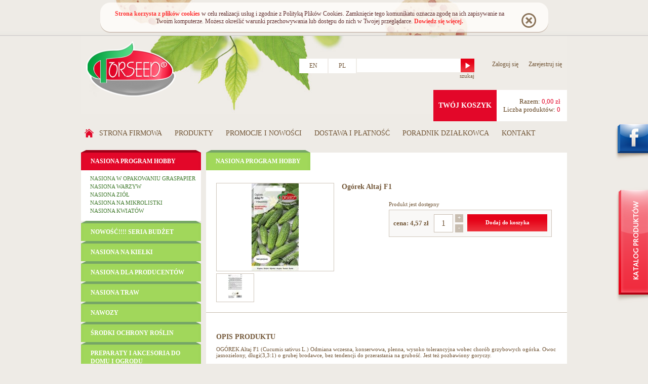

--- FILE ---
content_type: text/html
request_url: https://torseed.pl/sklep-internetowy/produkty/nasiona-program-hobby/ogorek-altaj-f1/
body_size: 5375
content:
<!DOCTYPE html PUBLIC "-//W3C//DTD XHTML 1.0 Strict//EN" "http://www.w3.org/TR/xhtml1/DTD/xhtml1-strict.dtd">
<html xmlns="http://www.w3.org/1999/xhtml">
<head>
	<base href="https://torseed.pl/sklep-internetowy/" />
	<meta http-equiv="Content-Type" content="text/html; charset=UTF-8"/>
	<title>Produkty</title>
	<meta name="keywords" content="nasiona kwiatów, nasiona warzyw, nasiona ziół, nasiona na kiełki" />
	<meta name="description" content="TORSEED Przedsiębiorstwo Nasiennictwa Ogrodniczego i Szkółkarstwa S.A. w   Toruniu jest jednym z liderów rynku nasiennego w Polsce." />
	<link rel="stylesheet" type="text/css" media="screen" href="templates/default/css/reset.css"/>
	<link rel="stylesheet" type="text/css" media="screen" href="templates/default/css/style.css?v=2"/>
	<link rel="stylesheet" type="text/css" media="screen" href="templates/default/css/verdi.css"/>
	<link rel="stylesheet" type="text/css" media="screen" href="templates/default/css/jquery.pretty.photo.css"/>
	<link rel="stylesheet" type="text/css" media="screen" href="templates/default/css/skin.css"/>
	<link rel="stylesheet" type="text/css" media="screen" href="templates/default/css/stylish.select.css"/>
	<link rel="stylesheet" type="text/css" media="screen" href="templates/default/css/roundabout.css?v=1"/>
	<link type="text/css" href="templates/default/css/jquery.jscrollpane.css" rel="stylesheet" media="screen" />
	<!--[if lte IE 6]><link type="text/css" rel="stylesheet" href="templates/default/css/ie6.css" media="screen" /><![endif]-->
	<script type="text/javascript" src="templates/default/js/jquery.js"></script>
	<script type="text/javascript" src="templates/default/js/verdi.js"></script>
	<script type="text/javascript" src="templates/default/js/jquery.jcarousel.js"></script>
	<script type="text/javascript" src="templates/default/js/jquery.pretty.photo.js"></script>
	<script type="text/javascript" src="templates/default/js/jquery.mousewheel.js"></script>
	<script type="text/javascript" src="templates/default/js/jquery.jscrollpane.min.js"></script>
	<script type="text/javascript" src="templates/default/js/jquery.simplemodal.js"></script>
	<script type="text/javascript" src="templates/default/js/jquery.roundabout.min.js"></script>
	<script type="text/javascript" src="templates/default/js/jquery.stylish.select.js"></script>
	<script type="text/javascript"> captchaHref = 'https://torseed.pl/sklep-internetowy/captcha/'; </script>
	<script type="text/javascript" src="templates/default/js/scripts.js?v=2"></script>
	
	<script type="text/javascript" src="templates/default/js/ui/jquery.ui.core.min.js"></script>
	<script type="text/javascript" src="templates/default/js/ui/jquery.ui.widget.min.js"></script>
	<script type="text/javascript" src="templates/default/js/ui/jquery.ui.position.min.js"></script>
		<script type="text/javascript" src="templates/default/js/ui/jquery.ui.autocomplete.js"></script>
		<script type="text/javascript" src="templates/default/js/ui/jquery.ui.easing.js"></script>
	
	<script type="text/javascript" src="templates/default/js/base64.js"></script>
	<script type="text/javascript" src="templates/default/js/store.js?v=3"></script>
	<script type="text/javascript" src="templates/default/js/json2.js"></script>
	<script type="text/javascript" src="templates/default/js/search.js"></script>
	<script type="text/javascript" src="templates/default/js/userpass.js"></script>
	<script type="text/javascript" src="templates/default/js/newsletter.js"></script>
	<script type="text/javascript" src="templates/default/js/jquery.maskedinput.min.js"></script>
	
	<script type="text/javascript" src="http://maps.googleapis.com/maps/api/js?&sensor=false"></script>
	<script type="text/javascript" src="templates/default/js/google_map.js"></script>
	<script type="text/javascript" src="templates/default/js/boxAcceptCookies.js"></script>		
		<script>
  (function(i,s,o,g,r,a,m){i['GoogleAnalyticsObject']=r;i[r]=i[r]||function(){
  (i[r].q=i[r].q||[]).push(arguments)},i[r].l=1*new Date();a=s.createElement(o),
  m=s.getElementsByTagName(o)[0];a.async=1;a.src=g;m.parentNode.insertBefore(a,m)
  })(window,document,'script','//www.google-analytics.com/analytics.js','ga');

  ga('create', 'UA-42683274-1', 'torseed.pl');
  ga('send', 'pageview');

</script>
</head>
<body>
			<div id="cookies-message-container">
<div class="cookiesBox" id="cookies-message">
		<a class="cookiesAcceptButton" name="accept-cookies" id="accept-cookies-checkbox" href="javascript:WHCloseCookiesWindow();">Rozumiem</a>
		<span class="redText">Strona korzysta z plików cookies</span> w celu realizacji usług i zgodnie z Polityką Plików Cookies. Zamknięcie tego komunikatu oznacza zgodę na ich zapisywanie na Twoim komputerze. Możesz określić warunki przechowywania lub dostępu do nich w Twojej przeglądarce.
		<a class="cookiesMore redText" onclick="this.target='_blank'" href="https://torseed.pl/sklep-internetowy/akceptacja-ciasteczek/">Dowiedz się więcej.</a>
</div>
</div>		
	<div class="wrapper">
		<a href="https://www.facebook.com/pages/Torseed-Przedsi%C4%99biorstwo-Nasiennictwa-Ogrodniczego-i-Szk%C3%B3%C5%82karstwa-SA/430509707034840?ref=ts&fref=ts" class="side_facebook" onclick="this.target='_blank'"></a>		<a href="https://torseed.eu/oferta/" class="side_catalog" onclick="this.target='_blank'"></a>		
		<div class="container">
	<div class="top">
		<a class="logo" href="https://torseed.pl/sklep-internetowy/pl/"><img src="templates/default/img/logo.png" alt="Torseed"/></a>

		<div class="topRight">

			<div class="userPanel">
				<ul class="loginMenu">
					<li class=loginInfo> <a href="/sklep-internetowy/en">EN</a></li>
					<li class=loginInfo> <a href="/sklep-internetowy/pl">PL</a></li>
				</ul>
			</div>

			<div class="topSearch">
	<form action="https://torseed.pl/sklep-internetowy/wyszukiwarka/" method="post" id="searchQueryForm">
		<fieldset>
			<input class="input remember" title="" name="query" value="" type="text" id="searchQueryForm" />
			<input type="submit" class="submit" value="szukaj"/>
		</fieldset>
	</form>
	<a class="advanced" href="https://torseed.pl/sklep-internetowy/wyszukiwarka/">szukaj</a>
</div>

<script type="text/javascript">
	var topSearchHref = "";
</script>
						
				<ul class="loginMenu">
					<li><a href="https://torseed.pl/sklep-internetowy/uzytkownik/zaloguj-sie/">Zaloguj się</a></li>
					<li><a href="https://torseed.pl/sklep-internetowy/uzytkownik/zarejestruj-sie/">Zarejestruj się</a></li>
				</ul>
				<div class="clear"></div>
				
						
				<div class="miniBasket">
		<a href="https://torseed.pl/sklep-internetowy/zamowienie/" class="miniBasketLeft">twój koszyk</a>
		<div class="miniBasketRight">
			<div class="miniBasketRow miniBasketAmount">
				Razem: <span class="red">0,00&nbsp;zł</span>
			</div>
			<div class="miniBasketRow miniBasketQuantity">
				Liczba produktów: <span class="red">0</span>
			</div>

		</div>
		<div data-url="https://torseed.pl/sklep-internetowy/zamowienie/regulamin/?fullpage=1" data-status="0" class="regulationsInfo" style="display:none"></div>
		<div class="regulationsContent" style="display:none"></div>
	</div>
	
			
		</div>
		
		<div class="clear"></div>
		
		<ul class="mainMenu">
	<li class="mainMenuHome">
		<a href="https://torseed.pl/sklep-internetowy/pl/"></a>
	</li>
			<li>
			<span class="menuStart"></span>
			<a class="link" href="https://torseed.pl/sklep-internetowy/strona-firmowa/">Strona firmowa</a>
		</li>
			<li>
			<span class="menuStart"></span>
			<a class="link" href="https://torseed.pl/sklep-internetowy/produkty/">Produkty</a>
		</li>
			<li>
			<span class="menuStart"></span>
			<a class="link" href="https://torseed.pl/sklep-internetowy/promocje-i-nowosci/">Promocje i nowości</a>
		</li>
			<li>
			<span class="menuStart"></span>
			<a class="link" href="https://torseed.pl/sklep-internetowy/dostawa-i-platnosc/">Dostawa i płatność</a>
		</li>
			<li>
			<span class="menuStart"></span>
			<a class="link" href="https://torseed.pl/sklep-internetowy/poradnik-dzialkowca/">Poradnik działkowca</a>
		</li>
			<li>
			<span class="menuStart"></span>
			<a class="link" href="https://torseed.pl/sklep-internetowy/kontakt/">Kontakt</a>
		</li>
	</ul>
<div class="clear"></div>		
		<div class="clear"></div>
	</div>
</div>
		<div class="center">
			<div class="container">
			
				
<div class="productPageLeft">
	<div class="globalBox">
	<div class="boxContent">
	
		<ul class="productMenu">
		
						
									
										
									
										<li class="active ">
					
													<a href="https://torseed.pl/sklep-internetowy/produkty/nasiona-program-hobby/" class="itemStart"><span class="itemCont">Nasiona program hobby</span></a>
																			<ul class="productSubmenu">
											
									
										<li class=" ">
					
													<a href="https://torseed.pl/sklep-internetowy/produkty/nasiona-program-hobby/nasiona-w-opakowaniu-graspapier/">Nasiona w opakowaniu GRASPAPIER</a>
																	</li>
										
									
										<li class=" ">
					
													<a href="https://torseed.pl/sklep-internetowy/produkty/nasiona-program-hobby/nasiona-warzyw/">Nasiona warzyw</a>
																	</li>
										
									
										<li class=" ">
					
													<a href="https://torseed.pl/sklep-internetowy/produkty/nasiona-program-hobby/nasiona-ziol/">Nasiona ziół</a>
																	</li>
										
									
										<li class=" ">
					
													<a href="https://torseed.pl/sklep-internetowy/produkty/nasiona-program-hobby/nasiona-na-mikrolistki/">Nasiona na mikrolistki</a>
																	</li>
										
									
										<li class=" ">
					
													<a href="https://torseed.pl/sklep-internetowy/produkty/nasiona-program-hobby/nasiona-kwiatow/">Nasiona kwiatów</a>
																	</li>
										
								
										</ul>
											</li>
										
									
										<li class=" ">
					
													<a href="https://torseed.pl/sklep-internetowy/produkty/nowos-seria-budzet/" class="itemStart"><span class="itemCont">NOWOŚĆ!!!! Seria budżet</span></a>
																	</li>
										
									
										<li class=" ">
					
													<a href="https://torseed.pl/sklep-internetowy/produkty/nasiona-na-kielki/" class="itemStart"><span class="itemCont">Nasiona na kiełki</span></a>
																	</li>
										
									
										<li class=" ">
					
													<a href="https://torseed.pl/sklep-internetowy/produkty/nasiona-dla-producentow/" class="itemStart"><span class="itemCont">Nasiona dla producentów</span></a>
																	</li>
										
									
										<li class=" ">
					
													<a href="https://torseed.pl/sklep-internetowy/produkty/nasiona-traw/" class="itemStart"><span class="itemCont">Nasiona traw</span></a>
																	</li>
										
									
										<li class=" ">
					
													<a href="https://torseed.pl/sklep-internetowy/produkty/nawozy/" class="itemStart"><span class="itemCont">Nawozy</span></a>
																	</li>
										
									
										<li class=" ">
					
													<a href="https://torseed.pl/sklep-internetowy/produkty/srodki-ochrony-roslin/" class="itemStart"><span class="itemCont">Środki ochrony roślin</span></a>
																	</li>
										
									
										<li class=" ">
					
													<a href="https://torseed.pl/sklep-internetowy/produkty/preparaty-i-akcesoria-do-domu-i-ogrodu/" class="itemStart"><span class="itemCont">Preparaty i akcesoria do domu i ogrodu</span></a>
																	</li>
										
									
										<li class=" ">
					
													<a href="https://torseed.pl/sklep-internetowy/produkty/artykuly-kuchenne-i-przetworstwo/" class="itemStart"><span class="itemCont">Artykuły kuchenne i przetwórstwo</span></a>
																	</li>
										
									
										<li class=" ">
					
													<a href="https://torseed.pl/sklep-internetowy/produkty/agrowlokniny/" class="itemStart"><span class="itemCont">Agrowłókniny</span></a>
																	</li>
										
									
										<li class=" ">
					
													<a href="https://torseed.pl/sklep-internetowy/produkty/opryskiwacze/" class="itemStart"><span class="itemCont">Opryskiwacze</span></a>
																	</li>
										
									
										<li class=" ">
					
													<a href="https://torseed.pl/sklep-internetowy/produkty/akcesoria-nawadniajace-i-woda-w-ogrodzie/" class="itemStart"><span class="itemCont">Akcesoria nawadniające i woda w ogrodzie</span></a>
																	</li>
										
									
										<li class=" ">
					
													<a href="https://torseed.pl/sklep-internetowy/produkty/preparaty-dla-psow-i-kotow/" class="itemStart"><span class="itemCont">Preparaty dla psów i kotów</span></a>
																	</li>
										
									
										<li class=" ">
					
													<a href="https://torseed.pl/sklep-internetowy/produkty/grillowanie/" class="itemStart"><span class="itemCont">Grillowanie</span></a>
																	</li>
										
									
										<li class=" ">
					
													<a href="https://torseed.pl/sklep-internetowy/produkty/narzedzia-i-artykuly-sezonowe/" class="itemStart"><span class="itemCont">Narzędzia i artykuły sezonowe</span></a>
																	</li>
										
									
										<li class=" ">
					
													<a href="https://torseed.pl/sklep-internetowy/produkty/eko-bio-natura/" class="itemStart"><span class="itemCont">EKO, BIO, Natura</span></a>
																	</li>
										
									
										<li class=" ">
					
													<a href="https://torseed.pl/sklep-internetowy/produkty/doniczki/" class="itemStart"><span class="itemCont">Doniczki</span></a>
																	</li>
										
								
								
		</ul>
			
	</div>
</div></div>
<div class="productPageRight">
	<div class="globalBox">
		<div class="boxHeader ">
			<div class="headerStart">
				<h1 class="headerCont">
																	Nasiona program hobby
									</h1>
			</div>
			<div class="clear"></div>
		</div>
		
		<div class="boxContent productSingleSection">
			<div class="productSingle">
				<div class="productLeft">
						<div class="imgHolder" style="background-image:url('getimage.php?id=11700&amp;ri=1&amp;x=231&amp;y=173')">
															<a rel="prettyPhoto[gal]"  href="getimage.php?id=11700&amp;ri=1&amp;x=800&amp;y=600"></a>
													</div>
													<ul class="productGallery">
																																												<li class="last">
											<a href="getimage.php?id=11699&amp;ri=1&amp;x=800&amp;y=600" rel="prettyPhoto[gal]" class="imgHolder" style="background-image: url('getimage.php?id=11699&amp;ri=1&amp;x=73&amp;y=55')"></a>
										</li>
																								</ul>
										</div>
				
				<div class="productRight">
					<span class="productTitle">Ogórek Altaj F1</span>
					<div class="productInfo">
																								<div class="clear"></div>
						<div class="productBasketInfo">
							<div class="productLead">
																
									Produkt jest dostępny
									
															</div>
							<div class="productBasketBox ">
								<div class="priceBox">
								

																			<div class="priceNormal">cena: 4,57&nbsp;zł</div>
																		

								</div>
																	<div class="addFormHolder">
										<form method="post" action="">
											<fieldset>
												<div class="basketAdd">
												   <input class="prodCount" type="text" name="quantity" value="1"/>
												   <div class="prodCountBttns">
													   <a class="plus" href="#">+</a>
													   <a class="minus" href="#">-</a>
												   </div>
												</div>
												<input type="hidden" name="id" value="1613" />
												<input name="addToBasket" class="submit globalButton2" type="submit" value="Dodaj do koszyka"/>
											</fieldset>
										</form>										
									</div>
															</div>
													</div>
					</div>
				</div>
				<div class="clear"></div>
			</div>
		</div>
		<div class="boxContent productSingleSection">
			<div class="sectionTitle">OPIS PRODUKTU</div>
			 <p> OG&Oacute;REK Altaj F1&nbsp;(Cucumis sativus L.)&nbsp;Odmiana wczesna, konserwowa, plenna, wysoko tolerancyjna wobec chor&oacute;b grzybowych og&oacute;rka. Owoc jasnozielony, długi(3,3:1) o&nbsp;grubej brodawce, bez&nbsp;tendencji do&nbsp;przerastania na&nbsp;grubość. Jest też&nbsp;pozbawiony goryczy.</p>  
			<div class="clear"></div>
		</div>
		
		
			</div>
	
			<div class="globalBox">
			<div class="boxHeader">
				<div class="headerStart">
					<h1 class="headerCont">zobacz także</h1>
				</div>
			</div>
			<div class="clear"></div>
			<div class="boxContent promoProducts">
			
							
					<a class="promoProductHolder" href="https://torseed.pl/sklep-internetowy/produkty/nasiona-program-hobby/dynia-zwyczajna-cukinia-zuboda/">
						<span class="promoProductLeft">
							<span class="imgHolder" style="background-image:url('getimage.php?id=11400&amp;ri=1&amp;x=115&amp;y=115');">
															</span>
						</span>
						<span class="promoProductRight">
							Dynia zwyczajna- Cukinia Zuboda
							<span class="price">
																	cena: <span class="big">3,02&nbsp;zł</span>
															</span>
						</span>
						<span class="clear"></span>
					</a>
					
							
					<a class="promoProductHolder" href="https://torseed.pl/sklep-internetowy/produkty/nasiona-program-hobby/cebula-siedmiolatka-bajkal/">
						<span class="promoProductLeft">
							<span class="imgHolder" style="background-image:url('getimage.php?id=11402&amp;ri=1&amp;x=115&amp;y=115');">
															</span>
						</span>
						<span class="promoProductRight">
							Cebula siedmiolatka Bajkal
							<span class="price">
																	cena: <span class="big">2,53&nbsp;zł</span>
															</span>
						</span>
						<span class="clear"></span>
					</a>
					
							
					<a class="promoProductHolder" href="https://torseed.pl/sklep-internetowy/produkty/nasiona-program-hobby/pomidor-wysoki-jantar/">
						<span class="promoProductLeft">
							<span class="imgHolder" style="background-image:url('getimage.php?id=11805&amp;ri=1&amp;x=115&amp;y=115');">
															</span>
						</span>
						<span class="promoProductRight">
							Pomidor wysoki Jantar
							<span class="price">
																	cena: <span class="big">2,74&nbsp;zł</span>
															</span>
						</span>
						<span class="clear"></span>
					</a>
					
							
					<a class="promoProductHolder" href="https://torseed.pl/sklep-internetowy/produkty/nasiona-program-hobby/pietruszka-naciowa-festival-68/">
						<span class="promoProductLeft">
							<span class="imgHolder" style="background-image:url('getimage.php?id=11773&amp;ri=1&amp;x=115&amp;y=115');">
															</span>
						</span>
						<span class="promoProductRight">
							Pietruszka naciowa Festival  68
							<span class="price">
																	cena: <span class="big">2,32&nbsp;zł</span>
															</span>
						</span>
						<span class="clear"></span>
					</a>
					
				
			</div>
			<div class="clear"></div>
		</div>
		
</div>

<div class="clear"></div>

<script type="text/javascript">


	$(document).ready(function(){
		$(".galleryMovieLink").click(function(){

			if(($(this).attr("rel")=='youtube'))
			{
				modalSize = new Array(600, 355);

				iframe = '<div class="modalVideo2">\
					<iframe width="560" height="315" src="' + $(this).attr("href") + '" frameborder="0" allowfullscreen></iframe>\n\
					</div>';
			}
			else
			{
				modalSize = $(this).attr("rel").split('|');

				modalSize[0] = parseInt(modalSize[0])+40;
				modalSize[1] = parseInt(modalSize[1])+40;

				iframe = '\n\
				<div class="modalVideo">\n\
					<iframe src="' + $(this).attr("href") + '" height="' + modalSize[1] + '" width="' + modalSize[0] + '" style="border:0">\n\
				</div>';
			}
			
			
			$.modal(iframe, {
				containerCss:{
					backgroundColor:"#fff",
					borderColor:"#fff", 
					padding:0
				},
				overlayClose:true
			});
	
			return false;
		});
	});


</script>



			</div>
		</div>
		
		<div class="bottom" style="width:100%;">
	<div class="footer" style="width:100%;">
		<div class="container" style="width:100%; display:flex; justify-content:center">
		<div style="border-right: solid 2px #eeebe6;"></div>

			<div class="globalBox">
				<div class="boxHeader" style="justify-content: center;display:flex;">
					<div class="headerStart">
						<div class="headerCont">poznaj nas</div>
					</div>
					<div class="clear"></div>
				</div>
				<div class="boxContent">
					<ul class="botMenu">
													<li><a href="https://torseed.pl/sklep-internetowy/o-firmie/">O firmie</a></li>
													<li><a href="https://torseed.pl/sklep-internetowy/centrum-ogrodnicze-torun/">Centrum Ogrodnicze Toruń</a></li>
													<li><a href="https://torseed.pl/sklep-internetowy/centrum-ogrodnicze-koszalin/">Centrum Ogrodnicze Koszalin</a></li>
													<li><a href="https://torseed.pl/sklep-internetowy/centrum-ogrodnicze-lublin/">Centrum Ogrodnicze Lublin</a></li>
											</ul>
					<div class="clear"></div>
				</div>
			</div>
			<div class="globalBox">
				<div class="boxHeader">
					<div class="headerStart">
						<div class="headerCont">informacje dla kupujących</div>
					</div>
					<div class="clear"></div>
				</div>
				<div class="boxContent">
					<ul class="botMenu">
													<li><a href="https://torseed.pl/sklep-internetowy/regulamin/">Regulamin sklepu</a></li>
													<li><a href="https://torseed.pl/sklep-internetowy/klauzula-informacyjna/">Klauzula informacyjna</a></li>
													<li><a href="https://torseed.pl/sklep-internetowy/polityka-prywatnosci/">Polityka Prywatności</a></li>
											</ul>
					<div class="clear"></div>
				</div>
			</div>
			<div class="globalBox">
				<div class="boxHeader">
					<div class="headerStart">
						<div class="headerCont">zapisz się do Newslettera</div>
					</div>
					<div class="clear"></div>
				</div>
				
				<script type="text/javascript">

	var newsletterSubsribeHref = "https://torseed.pl/sklep-internetowy/newsletter/?sp=newsletter_subscribe";

</script>

<div class="botNewsletter">
	<form action="#" method="post">
		<fieldset>
			<input class="input remember" type="text" title="adres e-mail" value="adres e-mail" id="newsletterSubscribeText" />
			<input type="button" class="globalButton2" value="wyślij" id="newsletterSubscribeBttn" />
		</fieldset>
	</form>
	<div class="loader ajaxloader">
		<img src="templates/default/img/ajax-loader.gif"/>
	</div>
	<div class="newsletterSignupInfo"></div>
</div>
<div class="clear"></div>				
			</div>
			<div class="globalBox">
				<div class="boxHeader">
					<div class="headerStart">
						<div class="headerCont">skontaktuj się z nami</div>
					</div>
					<div class="clear"></div>
				</div>
				<div class="boxContent">
					<p>tel. +48.56 658 48 30<br />
fax +48.56 658 48 38 <br />
<br />
<a href="mailto:hurtowniatorun@torseed.pl">hurtowniatorun@torseed.pl</a></p>
				</div>
			</div>
			<div class="globalBox">
				<div class="boxHeader">
					<div class="headerStart">
						<div class="headerCont">Fundusze Europejskie</div>
					</div>
					<div class="clear"></div>
				</div>
				<div class="boxContent">
					<a href="https://torseed.pl/sklep-internetowy/krajowy-plan-odbudowy">KRAJOWY PLAN ODBUDOWY</a>
					<img src="/sklep-internetowy/templates/default/img/Znak_KPO_Pion_RGB.jpg" style="height:75px; display:block;margin:auto">
				</div>
			</div>
			<div class="clear"></div>
		</div>
	</div>

	<div class="container" style="display: flex; justify-content:center">
	<table style="height:100px; margin-top:25px; margin-bottom:25px; text-align:center">
	<tr>
	<td style="vertical-align:middle">
	</td>
	<td>
	<img src="/sklep-internetowy/templates/default/img/Znak_KPO_Poziom_RGB.jpg.jpg" style="height:100px">
	</td>
	<td>
	<img src="/sklep-internetowy/templates/default/img/Znak barw RP_linia zamykajaca_Poziom_RGB.jpg.jpg" style="height:100px">
	</td>
	<td>
	<img src="/sklep-internetowy/templates/default/img/Znak_NextGenerationEU_Poziom_RGB.jpg.jpg" style="height:100px">
	</td>
	
	</tr>
		
	</table>
	</div>
	<div class="container">
		<div class="companyFooter"><p><strong><span style="color: rgb(255,0,0)">TORSEED &ndash; Przedsiębiorstwo Nasiennictwa Ogrodniczego i Szk&oacute;łkarstwa S.A. w Toruniu</span></strong></p></div>
		<div class="clear"></div>
	</div>
</div>		
	</div>
</body>
</html>

--- FILE ---
content_type: text/css
request_url: https://torseed.pl/sklep-internetowy/templates/default/css/style.css?v=2
body_size: 6814
content:
html,body{width:100%;height:100%;font-family: Verdana;font-size: 12px;color:#725637;background: #eeebe6;}
body{overflow-y: scroll}
div.container {width:960px;margin:0px auto;position: relative;}
a {color:#725637;text-decoration: none;}
a:hover{color:#e30729}
.clear {clear:both;height: 0px;width: 0px;margin: 0px;padding: 0px;font-size: 0px;display:block;}

.logo{display:block;float:left;font-size:20px;color:#fa2f4f;padding:10px;}

.wrapper{width:100%;background: url(../img/top_bg.jpg) no-repeat center top}

input,textarea{font-family:Verdana;font-size:11px;color:#725637}

.top{padding-bottom:20px;}
.topRight{float:right;padding-top:45px;}

.topSearch{float:left;clear:right;text-align: right;padding-right:25px;}
.topSearch .input{border:none;background: #fff;line-height: 17px;padding:5px;float:left;margin-right:0px;width:195px;display: block;height: 17px;}
.topSearch .submit{float:left;width:27px;background: url(../img/search_bttn.png) no-repeat 0px 0px;border:none;height: 27px;text-indent: -9999px;cursor:pointer;}
.topSearch .submit:hover{background-position:0px -27px;}
.topSearch .advanced{font-size:11px;}

.loginMenu{float:left;list-style: none;}
.loginMenu li{float:left;}
.loginMenu li.loginInfo{padding:3px 10px;line-height: 17px;}
.loginMenu li a{display:block;padding:3px 10px;line-height: 17px;height: 17px;}
.loginMenu li a:hover{background: #e30729;color:#fff;}

.userPanel {float:left}
.userPanel .loginMenu li{background: #ffffff;margin-right:2px;margin-bottom:2px;max-width: 220px;}
.userPanel .loginMenu{clear:both;}
.userPanel .loginMenu.right{float:right;}

.loyaltyInfo{float:left;padding:4px 10px;background: #e30729;line-height: 17px;text-align: right;color:#fff}
.loyaltyInfo .points{font-weight: bold;padding-top:6px;}

.miniBasket{float:right;background: #fff;margin-top:20px;}
.miniBasketLeft{display:block;float:left;text-transform: uppercase;background: #e30729;color:#fff;font-size:14px;font-weight: bold;padding:20px 10px;line-height: 22px;height: 22px;}
.miniBasketLeft:hover{color:#fff;background: #9cd758;}
.miniBasketRight{float:left;text-align: right;color:#61411d;font-size:13px;padding-top:15px;padding-right:13px;padding-left:13px;}
.miniBasketRight .red{color:#e30729;}

.globalButton{display:block;padding:5px 10px;text-align: center;color:#725637;font-size:13px;background: #eeebe6;}
.globalButton:hover{color:#fff;background: #e30729}

.globalButton2{display:block;border: none;line-height: 27px;height: 27px;padding-bottom:5px;text-align: center;color:#fff;font-size:11px;font-weight: bold;text-align: center;font-family:Verdana;background: url(../img/global_bttn_bg.png) repeat-x 0px 0px;cursor:pointer;}
.globalButton2:hover{color:#fff;background-position:0px -27px;}
a.globalButton2{padding-bottom:0px;}

.mainMenu{float:left;list-style: none;padding-top:10px;width:980px;margin-top:5px;}
.mainMenu li{float:left;font-size:14px;color:#725637;position: relative;text-transform: uppercase;}
.mainMenu li a{float:left;display:block;line-height: 17px;padding:0px 14px 10px 0px;color:#725637;}
.mainMenu li .menuStart{display:block;float:left;width:11px;height: 27px;}
.mainMenu li:hover .link{background: url(../img/main_menu_hover.png) no-repeat bottom right;color:#e30729}
.mainMenu li:hover .menuStart{background: url(../img/main_menu_hover.png) no-repeat bottom left;}
.mainMenu li:hover .subMenu{display:block;}
.mainMenu li .subMenu{position:absolute;top:27px;left:0px;padding:0px 7px 6px 0px;background: url(../img/submenu_bg.png) no-repeat bottom right;z-index: 110;display: none;}
.mainMenu li .subMenu .content{background: url(../img/submenu_content_bg.png) repeat-x 0px 0px;}
.mainMenu li .subMenu ul{list-style:none;float:none;padding-left:10px;width:220px;display:block;}
.mainMenu li .subMenu li{float:none;font-size:12px;line-height: 15px;}
.mainMenu li .subMenu li a{padding-bottom:4px;float:none}
.mainMenu li .subMenu li a:hover{color:#e30729}
.mainMenu li.mainMenuHome{}
.mainMenu li.mainMenuHome a{display:block;width:25px;height: 17px;background: url(../img/home_ico.png) no-repeat right 0px;padding:0px;}
.mainMenu li.mainMenuHome a:hover{background-position: right -17px;}

.boxHeader{position: relative;top:-5px;}
.boxHeader.headerLeft{float:left;margin-right:6px;}
.boxHeader .headerStart{float:left;width:11px;height: 40px;background: url(../img/box_header_bg.png) no-repeat left top;}
.boxHeader .headerCont{float:left;background: url(../img/box_header_bg.png) no-repeat right top;font-size:15px;font-weight: bold;padding:12px 36px 8px 25px;line-height: 20px;}
.boxHeader .boxHeaderDate{float:right;color:#8b745a;font-size:11px;padding-top:25px;padding-right:20px;}

.mpLeft .boxHeader{width:200px;margin:0px auto;}
.mpRight .boxHeader{width:160px;margin:0px auto;}
.mpContent .globalButton{width:140px;margin:10px auto;}

.bottom{padding-top:10px;padding-bottom:50px;}

.footer{width:100%;background: #fff;}
.footer .globalBox{float:left;border-right:solid 2px #eeebe6;padding-left:15px;padding-right:15px;font-size: 11px;}
.footer .globalBox.last{border-right:none;padding-left:0px;float:right;padding-right:15px;}
.footer .globalBox .boxContent{padding-left:11px;min-height: 90px;}
.footer .globalBox .boxHeader .headerCont{padding:12px 11px 8px 0px;}

.botMenu{float:left;list-style: none;padding-top:2px;}
.botMenu li{font-size:11px;}
.botMenu li a{color:#725637}
.botMenu li a:hover{color:#e30729;}

.botNewsletter{float:left;clear:right;padding-top:25px;min-height: 60px;width:225px;position: relative}
.botNewsletter .input{border:none;background: #f6f5f2;line-height: 17px;padding:5px;float:left;margin-right:5px;display: block;height: 17px;width:139px;}
.botNewsletter .globalButton2{float:left;width: 70px;}
.botNewsletter label{float:left;display:block;font-size:14px;color:#e50016;padding:5px;font-weight: bold; }
.botNewsletter .newsletterSignupInfo{font-size:10px;padding-top:3px;}
.botNewsletter .newsletterSignupInfo .errMsg{color:#e50016}
.botNewsletter .newsletterSignupInfo .successMsg{color:#76a566}
.botNewsletter .loader{position: absolute;top:30px;left:130px;display:none;}

.mainPageMenu{list-style:none;padding:0px 12px 20px 12px;overflow: hidden;}
.mainPageMenu li{float:left;width:180px;margin-right:9px;padding-bottom:40px;position: relative;margin-bottom:10px;}
.mainPageMenu li.first{clear:both;}
.mainPageMenu li.last{margin-right:0px;}
.mainPageMenu li .imgHolder{display:block;height: 124px;background: transparent no-repeat center top;}
.mainPageMenu li .headerStart{position: absolute;bottom:0px;float:left;padding-left:11px;background:#f6f5f3 url(../img/mp_menu_bg_silver.png) no-repeat left 0px;height: auto;width:auto;}
.mainPageMenu li .headerCont{float:left;background:#f6f5f3 url(../img/mp_menu_bg_silver.png) no-repeat right 0px;font-size:12px;font-weight: normal;padding:12px 5px 6px 0px;line-height: 16px;color:#725637;;width:164px;text-align: center;min-height: 20px;}
.mainPageMenu li .menuItemHolder:hover .headerStart{background:#a1d75b url(../img/mp_menu_bg_green.png) no-repeat left 0px;}
.mainPageMenu li .menuItemHolder:hover .headerCont{background:#a1d75b url(../img/mp_menu_bg_green.png) no-repeat right 0px;color:#fff;}

.mainPageCarouselBox{position: relative;}
.mainPageCarouselBox .headerStart{display:block;overflow: hidden;padding-left:11px;background: url(../img/box_header_bg.png) no-repeat 0px -40px;height: auto;width:auto;width:139px;margin:0px auto;}
.mainPageCarouselBox .headerCont{display:block;background: url(../img/box_header_bg.png) no-repeat right -40px;font-size:14px;font-weight: normal;padding:12px 5px 6px 0px;line-height: 16px;color:#fff;width:134px;text-align: center;min-height: 20px;text-transform: uppercase;font-weight: bold;}

.companyFooter{float:left;padding-top:5px;color:#725637;font-size:11px;}
.eMocni{padding-top:5px;color:#725637;font-size:11px;text-align: right;padding-right:10px;float:right;display:none;}
.eMocni a{color:#725637}

.globalBox{background: #fff;color:#725637;}
.globalBox .boxContent{}
.globalBox .boxHeader{}
.globalBox .boxHeader{position: relative;top:-5px;}
.globalBox .boxHeader .headerStart{float:left;padding-left:11px;background: url(../img/box_header_bg.png) no-repeat 0px -40px;height: auto;width:auto;}
.globalBox .boxHeader .headerCont{float:left;background: url(../img/box_header_bg.png) no-repeat right -40px;font-size:12px;font-weight: bold;padding:12px 19px 8px 8px;line-height: 20px;color:#fff;text-transform: uppercase}
.globalBox .boxHeader.loyalty .headerStart{background-position: 0px -100px}
.globalBox .boxHeader.loyalty .headerCont{background-position: right -100px}

.globalBox .boxHeader.brown .headerStart{background-position: 0px 0px;}
.globalBox .boxHeader.brown .headerCont{background-position: right 0px;color:#725637;}
.globalBox.green{background:#cdeda3;color:#3d7829;}

.globalBox .boxSection{}
.globalBox .boxSection .boxSectionHeader{height: 35px;line-height: 35px;background: #8c745a;color:#fff;font-weight: bold;padding:0px 20px;}
.globalBox .boxSection .boxSectionHeader .toggleFilter{float:right;color:#fff;}
.globalBox .boxSection .boxSectionHeader .searchLink{color:#fff;font-size:11px;font-weight: bold;float:left;margin-right:20px;}
.globalBox .boxSection .boxSectionHeader a.searchLink{padding-right:20px;}
.globalBox .boxSection .boxSectionHeader a.searchLink:hover{text-decoration: underline;}
.globalBox .boxSection .boxSectionHeader .searchLink.asc{background: url(../img/white_arrow.png) no-repeat right 12px;}
.globalBox .boxSection .boxSectionHeader .searchLink.desc{background: url(../img/white_arrow.png) no-repeat right -58px;}

.inputRow{float:left;clear:both;margin-bottom:12px;}
.inputRow label{float:left;display:block;font-size:11px;line-height: 16px;padding-top:5px;padding-right:5px;}
.inputRow .inputHolder{float:left;}
.inputRow .inputHolder .input{background: #f8f7f5;border:solid 1px #cec5ba;line-height: 16px;height: 16px;padding:5px;display:block;}
.inputRow .inputHolder select{background: #f8f7f5;border:solid 1px #cec5ba;line-height: 26px;height: 26px;padding:3px;display: block;font-family:Verdana;font-size:11px;color:#725637}
.inputRow .inputHolder.errInput .input{border-color:#e50016}
.inputRow .inputHolder.errInput select{border-color:#e50016}
.inputRow .inputHolder .errMsg{color:#e50016;font-size:11px;clear:both;}
.inputRow .inputHolder .checkbox{float:left;display:block;margin-top:7px;}
.inputRow .inputHolder.checkboxHolder label{float:left;}
.inputRow .inputHolder .radio{float:left;display:block;margin-top:7px;}
.inputRow .inputHolder.radioHolder label{float:left;width:60px;text-align: left;}
.inputRow textarea{background: #f8f7f5;border:solid 1px #cec5ba;overflow: auto;padding:5px;}

.subPageLeft{width:250px;float:left;margin-bottom:20px;}
.subPageLeft .globalBox{margin-bottom:15px;}
.subPageLeft .globalBox .boxHeader .headerCont{width:227px;padding-right:4px;}
.subPageLeft .globalBox .boxContent{padding:10px 10px 10px 19px;}

.subPageRight{width:700px;float:right;font-size:11px;margin-bottom:20px;}
.subPageRight .globalBox .boxContent{padding:10px 20px 20px 20px;}

.subPageWhole{margin-bottom:20px;}
.subPageWhole .globalBox .boxContent{padding:10px 20px 20px 20px;}

.productPageLeft{width:237px;float:left;margin-bottom:20px;}
.productMenu{list-style:none;position: relative;top:-5px;}
.productMenu li{}
.productMenu li .itemStart{float:left;padding-left:11px;background: #9ed657 url(../img/mp_menu_bg_green.png) no-repeat 0px 0px;height: auto;width:auto;}
.productMenu li .itemCont{float:left;background: #9ed657 url(../img/mp_menu_bg_green.png) no-repeat right 0px;font-size:12px;font-weight: bold;padding:14px 19px 10px 8px;line-height: 16px;color:#fff;text-transform: uppercase;width:199px;}
.productMenu li.active .itemStart{background:#e30729 url(../img/mp_menu_bg_red.png) no-repeat left 0px;}
.productMenu li.active .itemCont{background:#e30729 url(../img/mp_menu_bg_red.png) no-repeat right 0px;}
.productMenu li:hover .itemStart{background:#86b576 url(../img/mp_menu_bg_silver_darkgreen.png) no-repeat left 0px;}
.productMenu li:hover .itemCont{background:#86b576 url(../img/mp_menu_bg_silver_darkgreen.png) no-repeat right 0px;}
.productMenu li.active:hover .itemStart{background:#e30729 url(../img/mp_menu_bg_red.png) no-repeat left 0px;}
.productMenu li.active:hover .itemCont{background:#e30729 url(../img/mp_menu_bg_red.png) no-repeat right 0px;}

.productMenu li.loyalty .itemStart{background-position:left -240px !important;;}
.productMenu li.loyalty .itemCont{background-position:right -240px !important;;}

.productMenu li .productSubmenu{list-style:none;padding:10px 10px 10px 18px;clear:left;}
.productMenu li .productSubmenu li{}
.productMenu li .productSubmenu li a{text-transform: uppercase;font-size:11px;color:#3d7829;padding-bottom:4px;display:block;}
.productMenu li .productSubmenu li a:hover{text-decoration:underline;}
.productMenu li .productSubmenu li.active a{color:#e30729;}

.productPageRight{width:713px;float:right;font-size:11px;margin-bottom:20px;}
.productPageRight .globalBox .boxContent{padding:10px 20px 20px 20px;}

.productPageRight .filterForm{padding:20px 75px;}
.productPageRight .filterForm .filterRow{padding-bottom:10px;}
.productPageRight .filterForm .filterSelect{float:left;position: relative;width:248px;}
.productPageRight .filterForm .filterSelect.filterRight{float:right;}
.productPageRight .filterForm .filterSelect .selectTitle{font-weight: bold;padding-bottom:5px;letter-spacing: -0.05em;}
.productPageRight .filterForm .filterSelect .selectBttn{display:block;line-height: 16px;padding:6px 32px 6px 4px;border-left:solid 1px #cec5ba;background: url(../img/select_bg.png) no-repeat top right;width:211px;}
.productPageRight .filterForm .filterSelect.active .selectBttn{background-position: right -28px;}
.productPageRight .filterForm .filterSelect .filterSelectContent{padding:10px;border:solid 1px #cec5ba;position: absolute;top:45px;background: #fff;display:none;left:0px;z-index: 100;}
.productPageRight .filterForm .filterSelect.filterRight .filterSelectContent{right:0px;left:auto;}
.productPageRight .filterForm .filterSelect .filterSelectContent .filterSelectColumn{width:140px;float:left;}
.productPageRight .filterForm .filterSelect .filterSelectContent .filterSelectRow{width:141px;padding-top:3px;float:left;clear:both;}
.productPageRight .filterForm .filterSelect .filterSelectContent .filterSelectRow .checkbox{display:block;float:left;}
.productPageRight .filterForm .filterSelect .filterSelectContent .filterSelectRow label{display:block;float:left;padding-top:3px;width:120px;}

.productPageRight .filterForm .filterSelect .filterSelectContent.color{min-height: 135px;}
.productPageRight .filterForm .filterSelect .filterSelectContent.color .filterSelectRow{margin-bottom:5px;cursor:pointer;padding:5px;margin-right:5px;}
.productPageRight .filterForm .filterSelect .filterSelectContent.color .filterSelectRow.active{background: #c4ed8e !important;}
.productPageRight .filterForm .filterSelect .filterSelectContent.color .filterSelectRow:hover{background: #e7f3d6;}
.productPageRight .filterForm .filterSelect .filterSelectContent.color .filterSelectRow .colorHolder{float:left;width:33px;height:33px;border: solid 1px #8c745a;}
.productPageRight .filterForm .filterSelect .filterSelectContent.color .filterSelectRow .checkbox{display:none;}
.productPageRight .filterForm .filterSelect .filterSelectContent.color .filterSelectRow label{width:85px;padding-left:5px;cursor:pointer;}

.productPageRight .filterForm .filterSelect .filterSelectContent .globalButton2{width:auto;padding-left:15px;padding-right:15px;bottom:10px;right:10px;}
.productPageRight .filterForm .filterSubmit {padding-top:20px;float:right;}
.productPageRight .filterForm .filterSubmit .globalButton2{width:70px;}
.productPageRight .filterForm .filterSubmit .filterReset{width:120px;margin-right:10px;}

.productList{}
.productList .productListSingle{padding:20px;border-bottom:solid 1px #c8bdb0;}
.productList .productListSingle.last{border-bottom:none;}
.productList .productListSingle .imgHolder{background: transparent no-repeat center;border:solid 1px #cec5ba;float:left;}
.productList .productListSingle .imgHolder a{display:block;width:128px;height: 96px;}
.productList .productListSingle .imgHolder a.promo{background: url(../img/promo_flag.png) no-repeat 0px 0px}
.productList .productListSingle .imgHolder a.recommend{background: url(../img/recommend_flag.png) no-repeat 0px 0px}
.productList .productListSingle .imgHolder a.new{background: url(../img/new_flag.png) no-repeat 0px 0px}
.productList .productListSingle .listProductRight{float:right;width:530px;}
.productList .productListSingle .listProductRight .productTitle{font-size:14px;font-weight: bold;display:block;}
.productList .productListSingle .listProductRight .productBasketBox{padding:8px;background: #f9f8f7;border:solid 1px #cec5ba;float:right;margin-top:5px;min-height: 36px;}
.productList .productListSingle .listProductRight .productBasketBox .productParam{padding-bottom:5px;}
.productList .productListSingle .listProductRight .productInfo{padding-top:10px;}
.productList .productListSingle .listProductRight .productLead{clear:both;padding-top:10px}
.productList .noProducts{padding:20px;}



.productPageRight .advancedSearchForm{padding:20px 75px;}
.productPageRight .advancedSearchForm .searchRow{padding-bottom:10px;}
.productPageRight .advancedSearchForm .searchRow .searchBox{float:left;position: relative;width:248px;}
.productPageRight .advancedSearchForm .searchRow .searchBox.searchBoxRight{float:right;}
.productPageRight .advancedSearchForm .searchRow .inputTitle{font-weight: bold;padding-bottom:5px;letter-spacing: -0.05em;display:block;}
.productPageRight .advancedSearchForm .searchRow .input{background: #f8f7f5;border:solid 1px #cec5ba;line-height: 16px;height: 16px;padding:5px;display:block;width:235px;}
.productPageRight .advancedSearchForm .searchRow .newListSelected{width:240px;}
.productPageRight .advancedSearchForm .searchRow .short{float:left;width:113px;}
.productPageRight .advancedSearchForm .searchRow .short.right{float:right;padding-right:0px;}
.productPageRight .advancedSearchForm .searchRow .short .input{width:100px;}

.globalBox .boxContent.productSingleSection{border-bottom:solid 1px #c8bdb0;padding-top:20px;margin-bottom:20px;}
.globalBox .boxContent.productSingleSection.last{border:none;}
.globalBox .boxContent.productSingleSection .sectionTitle{font-size:14px;font-weight: bold;padding-bottom:10px;}
.productSingle{}
.productSingle .productLeft{width:233px;float:left;}
.productSingle .productLeft .imgHolder{background: transparent no-repeat center;border:solid 1px #cec5ba;float:left;}
.productSingle .productLeft .imgHolder a{display:block;width:231px;height:173px;}
.productSingle .productLeft .imgHolder a.promo{background: url(../img/promo_flag.png) no-repeat 0px 0px}
.productSingle .productLeft .imgHolder a.recommend{background: url(../img/recommend_flag.png) no-repeat 0px 0px}
.productSingle .productLeft .imgHolder a.new{background: url(../img/new_flag.png) no-repeat 0px 0px}
.productSingle .productLeft .productGallery{list-style:none;}
.productSingle .productLeft .productGallery li{float:left;margin-right:4px;padding-top:4px;}
.productSingle .productLeft .productGallery li.last{margin-right:0px}
.productSingle .productLeft .productGallery li .imgHolder{display:block;width:73px;height:55px;}



.productSingle .productRight{width:415px;float:right;padding-right:10px;}
.productSingle .productRight .productTitle{font-size:14px;font-weight: bold;display:block;}
.productSingle .productRight .productBasketBox{padding:8px;background: #f9f8f7;border:solid 1px #cec5ba;float:right;margin-top:5px;min-height: 36px;}
.productSingle .productRight .productParam{padding-bottom:4px;}
.productSingle .productRight .productInfo{padding-top:10px;}
.productSingle .productRight .productLead{clear:both;padding-top:10px}
.productSingle .productRight .manufacturerBox{float:right;text-align: center;font-weight: bold;}
.productSingle .productRight .manufacturerBox img{display:block;}
.productSingle .productRight .productBasketInfo{float:right;}
.productSingle .productRight .productBasketInfo .productLead a{color:#e50016;}
.productSingle .productRight .productBasketInfo .productLead a:hover{text-decoration:underline;}

.productSingleSection .productFiles{list-style: none;}
.productSingleSection .productFiles li{float:left;width:210px;margin-right:10px;margin-bottom:5px;}
.productSingleSection .productFiles li a{display:block;padding-left:68px;background: url(../img/file_ico.png) no-repeat 0px 0px;padding-top:10px;min-height: 36px;}

.productSingleSection .galleryBox.moviesBox ul{list-style: none;}
.productSingleSection .galleryBox.moviesBox ul li{float:left;margin-right:10px;width:210px;}
.productSingleSection .galleryBox.moviesBox ul li.last{margin-right:0px;}
.productSingleSection .galleryBox.moviesBox .galleryImg{display:block;width:208px;height: 131px;background: transparent no-repeat center;position:relative}
.productSingleSection .galleryBox .galleryImg .galleryMovieOverlay{display:block;position:absolute;width:100%;height:131px;background: url(../img/movie_overlay_small.png) no-repeat center 0px; }
.productSingleSection .galleryBox .galleryLink:hover .galleryImg .galleryMovieOverlay{background-position:center -131px;}


.globalBox .boxContent.promoProducts{padding-left:80px;}
.promoProductHolder{display:block;width:228px;padding:15px;background: #faf9f8;border:solid 1px #d5cdc4;font-size:11px;position: relative;float:left;margin-right:30px;margin-bottom:20px;}
.promoProductLeft{width:120px;}
.promoProductLeft .imgHolder{display:block;float:left;width:115px;height:115px;background: transparent no-repeat center;border:solid 1px #cec5ba;}

.promoProductLeft .imgHolder .promo{background: url(../img/promo_flag.png) no-repeat 0px 0px;width:115px;height:115px;display:block;}
.promoProductLeft .imgHolder .recommend{background: url(../img/recommend_flag.png) no-repeat 0px 0px;width:115px;height:115px;display:block;}
.promoProductLeft .imgHolder .new{background: url(../img/new_flag.png) no-repeat 0px 0px;width:115px;height:115px;display:block;}
.promoProductRight{width:100px;float:right;display:block;padding-bottom:20px;}
.promoProductRight .price{position: absolute;bottom:20px;display: block;}
.promoProductRight .price .big{font-size:120%;font-weight: bold;}
.promoProductRight .price .small{font-size:90%;font-weight: bold;text-decoration: line-through;text-align: right;display:block;}


.productAdd{float:right;padding-top:5px;}
.productBasketBox .prodCount{display:block;float:left;width:36px;height: 20px;padding:7px 0px;line-height: 20px;font-size: 16px;border:solid 1px #c8bdb0;text-align: center;margin-right:4px;}
.productBasketBox .basketAdd{float:left;margin-right:8px;}
.productBasketBox .prodCountBttns{float:left;text-align: center;font-size:11px;font-weight: bold;line-height: 12px;}
.productBasketBox .plus{height: 16px;width:16px;display:block;margin-bottom:4px;background: #c8bdb0;color:#fff;}
.productBasketBox .plus:hover{background: #8c745a}
.productBasketBox .minus{height: 16px;width:16px;display:block;background: #c8bdb0;color:#fff;}
.productBasketBox .minus:hover{background: #8c745a}
.productBasketBox .globalButton2{height: 34px;width:158px;text-align: center;float:left;background: url(../img/basket_bttn_bg.png) repeat-x 0px 0px;padding-bottom:3px;}
.productBasketBox .globalButton2:hover{background-position:0px -40px;}
.priceBox{float:left;margin-right:10px;}
.priceBox .price{font-size:13px;font-weight: bold;text-align: right;}
.priceBox .priceNormal{font-size:13px;font-weight: bold;text-align: right;padding-top:10px;}
.priceBox .priceOld{font-size:12px;text-align: right;text-decoration: line-through;font-weight: normal;}
.addFormHolder{float:left;}
.product_unavailable{padding:12px 2px 2px 30px;font-weight: bold;color:#777;text-align: right;}
.productBasketBox.unavailable{width:300px;}

.loginLeft{width:300px;float:left;border-right:solid 1px #ece7e1;padding:25px 60px 25px 40px;}
.loginLeft .loginText{font-size:11px;padding-bottom:15px;}
.loginLeft .loginText a{color:#db0727;}
.loginLeft .loginText a:hover{text-decoration: underline;}
.loginLeft .inputRow label{width:40px;}
.loginLeft .inputRow .input{width:240px;}
.loginLeft .inputRow .inputHolder{width:252px;}
.loginLeft .inputRow .submit{float:right;}

.loginRight{width:495px;float:right;padding-top:90px;padding-left:20px;}
.loginRight .loginRegisterText{font-size:15px;text-align: center}
.loginRight .loginRegisterText .small{font-size:12px;}
.loginRight .globalButton2{width:115px;margin:20px auto 0px auto;}

.registerText{font-size:11px;}
.registerForm{padding:30px 0px 0px 240px;}
.registerForm .inputRow {margin-bottom:0px;}
.registerForm .inputRow .inputHolder .errMsg{padding:2px 0px 7px 0px;}
.registerForm .inputRow label{width:85px;text-align: right;padding-right:10px;}
.registerForm .inputRow .input{width:240px;}
.registerForm .inputRow select{width:252px;}
.registerForm .inputRow .inputHolder{width:252px;}
.registerForm .inputRow .submit{float:right;}
.registerForm .inputRow .inputHolder.checkboxHolder{width:310px;}
.registerForm .inputRow label.short{width:70px;}
.registerForm .inputRow .inputHolder.checkboxHolder label{width:280px;text-align: left;}


.dataEditPage{background: url(../img/datas_edit_bg.png) repeat-y;}
.dataEditForm{padding-top:30px;}
.dataEditForm .dataEditBox{clear:both;float:left;}
.dataEditForm .dataEditBox.firstBox{min-height: 225px;}
.dataEditForm .dataEditBox .dataEditTitle{font-weight: bold;font-size:12px;padding:0px 0px 10px 140px;}
.dataEditForm .dataEditLeft{float:left;width:450px;}
.dataEditForm .dataEditRight{float:right;width:450px;}

.dataEditForm .inputRow {margin-bottom:0px;}
.dataEditForm .inputRow .inputHolder .errMsg{padding:2px 0px 7px 0px;}
.dataEditForm .inputRow label{width:130px;text-align: right;padding-right:10px;}
.dataEditForm .inputRow label.double{padding-top:0px;}
.dataEditForm .inputRow .input{width:240px;}
.dataEditForm .inputRow select{width:252px;}
.dataEditForm .inputRow .inputHolder{width:252px;}
.dataEditForm .inputRow .submit{float:right;}
.dataEditForm .inputRow.longLabelRow .inputHolder{width:200px;}
.dataEditForm .inputRow.longLabelRow .long{width:160px;}
.dataEditForm .inputRow.areaHolder{padding-left:50px;}
.dataEditForm .inputRow textarea{height: 160px;width:330px;}

.basketHeader{padding-left:100px;}
.basketHeader .basketHeaderSep{display:block;width:35px;height:32px;float:left;background: url(../img/basket_header_arrow.png) no-repeat 3px -30px;}
.basketHeader .basketHeaderSep.active{background-position:3px 5px;}
.basketHeader.boxHeader .headerStart{float:left;padding-left:11px;background: url(../img/mp_menu_bg.png) no-repeat 0px -60px;height: auto;width:auto;}
.basketHeader.boxHeader .headerCont{float:left;background: url(../img/mp_menu_bg.png) no-repeat right -60px;font-size:12px;font-weight: bold;padding:14px 19px 10px 8px;line-height: 16px;color:#fff;text-transform: uppercase;}

.basketHeader.boxHeader .headerStart.active{background-position: 0px -120px;}
.basketHeader.boxHeader .active .headerCont{background-position: right -120px;}

.globalBox .boxContent.basketContent{padding:30px;}
.globalBox .noProducts{padding:20px;}
.basketTable{width:100%;border-top:solid 1px #cec5ba;border-left:solid 1px #cec5ba;}
.basketTable tr th{padding:8px 14px;vertical-align: middle;font-weight: normal;border-bottom:solid 1px #cec5ba;border-right:solid 1px #cec5ba;}
.basketTable tr th .sort{}
.basketTable tr th .sortAsc{padding-right:15px;background: url(../img/sort_arrows.png) no-repeat right 0px;}
.basketTable tr th .sortDesc{padding-right:15px;background: url(../img/sort_arrows.png) no-repeat right -15px;}
.basketTable tr td{padding:8px 14px;vertical-align: middle;border-bottom:solid 1px #cec5ba;border-right:solid 1px #cec5ba;}
.basketTable tr .alignLeft{text-align:left;}
.basketTable tr .alignRight{text-align:right;}
.basketTable tr .alignCenter{text-align:center;}
.basketTable tr td .imgHolder{float:left;width:128px;height: 96px;display:block;background: transparent no-repeat center;border:solid 1px #cec5ba;}
.basketTable tr td.imgTd{border-right:none;}
.basketTable tr td .productTitle{font-weight: bold;font-size:14px;}
.basketTable tr td .productTitle .small{font-weight: normal;font-size:12px;display:block;}
.basketTable tr td .promotion{font-size:10px;color:#e30729;text-align: center}
.basketTable tr td .price{font-size:13px;font-weight: bold;text-align: right;padding-right:10px;}
.basketTable tr td .oldPrice{font-size:11px;text-decoration: line-through;text-align: right;padding-right:13px;}
.basketTable tr td .itemCount{display:block;width:30px;line-height: 18px;height: 18px;padding:10px 5px;margin: 0px auto;font-size:14px;text-align: center;border:solid 1px #c8bdb0;}
.basketTable tr td .itemCountWait{background:#E5E0DA;}
.basketTable tr td .errMsg{color:#e50016;font-size:10px;clear:both;text-align: center;}
.basketTable tr td .errInput{border:solid 1px #e50016;color:#e50016}
.basketTable tr.odd td{background: #f8f7f5;}
.basketTable tr td.basketSummary{font-size:14px;padding-top:15px;padding-bottom:15px;}
.basketTable tr td.basketSummary.red{background: url(../img/basket_summary_bg.png) repeat-x center;color:#fff;}
.basketTable tr td.basketSummary .summaryLeft{float:left;width:175px;text-align: right;}
.basketTable tr td.basketSummary .summaryRight{float:right;text-align: right;font-weight: bold;padding-right:10px;}
.basketTable tr td.basketSummary.delivery{background: #fff;}
.basketTable tr td.basketSummary.delivery .summaryRight{float:left;font-weight: normal;padding-left:10px;padding-right:0px;}
.basketTable tr td.basketSummary.points{background: #f8f7f5;}
.basketTable tr td.basketSummary.points .summaryRight{float:left;padding-left:10px;}

.basketTable tr td.basketSummary .summaryRow{padding-bottom:10px;}
.basketTable tr td.basketSummary .summaryRow.last{padding-bottom:0px;}

.basketTable.deliveryTable{border:none;}
.basketTable.deliveryTable tbody{border-right:solid 1px #cec5ba;border-top:solid 1px #cec5ba;border-left:solid 1px #cec5ba;}
.basketTable.deliveryTable tr th{font-weight: bold;border-right:none;}
.basketTable.deliveryTable tr td{border-right:none;}
.basketInfo{padding-bottom:20px;}

.basketButtons{padding-top:20px;}
.basketButtons .basketButtonNext{float:right;height: 34px;text-align: center;background: url(../img/basket_bttn_bg.png) repeat-x 0px 0px;padding:0px 15px 3px 15px;border:none;color:#fff;font-weight: bold;cursor:pointer;}
.basketButtons .basketButtonNext:hover{background-position:0px -40px;}

.basketButtons a.basketButtonNext{line-height: 34px;}

.basketButtons .basketButtonPrev{float:left;height: 31px;line-height: 31px;text-align: center;float:left;background: url(../img/basket_bttn_bg.png) repeat-x 0px -80px;padding:0px 15px 3px 15px;border:none;color:#725637;font-weight: bold;cursor:pointer;}
.basketButtons .basketButtonPrev:hover{background-position:0px -40px;color:#fff;}

.basketLogin{}
.basketLogin .loginRight{width:495px;float:right;padding-top:20px;padding-left:20px;}
.basketLogin .loginRight .loginRightBox{border-bottom:solid 1px #ece7e1;padding-bottom:25px;}
.basketLogin .loginRight .loginRightBox.last{border:none;padding-top:20px;padding-bottom:0px;}

.orderInfo{padding-left:70px;padding-top:30px;}
.orderInfoBox{float:left;width:200px;margin-right:10px;font-size:14px;}
.orderInfoBox .orderInfoBoxTitle{font-weight: bold;padding-bottom:10px;}

#dotpayBttn {
	width:163px;
	height:83px;
	cursor:pointer;
	border:0;
	padding:0;
	margin:0;
	background:url(../img/dotpay.gif) no-repeat;
	text-indent:-9999px;
}

.historyInfo{font-size: 14px;font-weight: bold;padding-bottom: 30px;padding-left: 15px;}

.leftMenu{list-style: none;}
.leftMenu li{font-size:12px;padding-bottom:5px;text-transform: uppercase;}
.leftMenu li a{color:#3d7829;}
.leftMenu li a:hover{text-decoration: underline;}
.leftMenu li.active a {color:#e30729;}


.staticText{text-align: justify;}
.staticText .leadPhoto{float:left;padding:0px 20px 10px 0px}
.staticText .leadPhoto .photoTitle{font-size:11px;text-align: center;padding-top:5px;}
.staticText ul{list-style:square;padding-left:15px;}
.staticText ol{padding-left:20px;}
.backLink{float:right;margin-top: 15px;margin-bottom:15px;}

.paging{padding-top:15px;border-top:solid 1px #ece7e1;}
.paging ul{list-style: none;float:right;}
.paging ul li{float:left;margin-right:2px;border-bottom: solid 1px #dddddd;border-right:solid 1px #eeeeee;font-size:11px;background: #fff;}
.paging ul li a{display:block;padding:4px 7px;color:#725637;}
.paging ul li a:hover{background: #f8f7f6;}
.paging ul li.active a{background:#da0627;color:#fff;}
.paging ul li.first{}
.paging ul li.first a{padding:4px 12px;}
.paging ul li.last{margin-right:0px;}
.paging ul li.last a{padding:4px 12px;}

.side_facebook{display:block;width:66px;height:80px;position:fixed;top:240px;right:0px;background:url(../img/facebook_ico.png) no-repeat 0px 0px;z-index:999;}
.side_catalog{display:block;width:64px;height:231px;position:fixed;top:370px;right:0px;background:url(../img/side_catalog.png) no-repeat 0px 0px;z-index:999;}

.modal{display:none;}

.simplemodal-overlay{background: #000;}
.simplemodal-container{}
.simplemodal-close{display:block;position: absolute;right:0px;width:36px;height:36px;background: url(../img/modal_close.png) no-repeat 0px 0px;z-index: 100;cursor:pointer;}
.simplemodal-close:hover{background-position:0px -36px;}
.modal.globalBox .boxHeader .headerStart{background: url(../img/modal_header.png) no-repeat left 0px;height: 40px;}
.modal.globalBox .boxHeader .headerCont{float:left;background: url(../img/modal_header.png) no-repeat right 0px;}

.modal.globalBox .boxContent{padding:20px;}

.contactLeft{float:left;width:350px;padding:10px 30px 10px 10px;border-right:solid 1px #ece7e1;}
.contactLeft .contactMap{width:100%;height: 260px;}
.contactLeft .mapTitle{font-weight: bold;padding:20px 0px;}
.contactLeft .mapLink{float:right;font-size:11px;margin-top:5px;}
.contactRight{float:left;width:410px;padding:10px 10px 10px 60px;}
.contactForm {}
.contactForm .contactMsg{padding:20px 0px;font-weight: bold;color:#76a566;}
.contactForm .inputRow{}
.contactForm .inputRow label{width:85px;text-align: right;padding-right:5px;font-size:11px;}
.contactForm .inputRow .input{width:250px;}
.contactForm .inputRow textarea{width:250px;max-width: 250px;height: 180px;}
.contactForm .inputRow .submitHolder{width:250px;}
.contactForm .inputRow .submit{width:80px;margin: 10px auto;}

.contactForm .inputRow .refreshCaptcha{width:36px;height: 30px;background: url(../img/captcha_reload.png) no-repeat 0px 0px;display:block;text-indent: -9999px;float:left;}
.contactForm .inputRow .captcha{float:left;margin-right:8px;width:100px;height:30px;}
.contactForm .inputRow .captcha img{display:block;}
.contactForm .inputRow .captchaHolder .input{width:104px;float:left;height: 18px;}

.modalmap{display:none;}
.modalmap .modalMapHolder{width:600px;height: 400px;}
.modalmap .boxContent{padding:10px;}

#modalAdd{width:565px;}
#modalAdd .imgHolder{background: transparent no-repeat center;border:solid 1px #cec5ba;float:left;}
#modalAdd .imgHolder a{display:block;width:128px;height: 96px;}
#modalAdd .imgHolder a.promo{background: url(../img/promo_flag.png) no-repeat 0px 0px}
#modalAdd .imgHolder a.recommend{background: url(../img/recommend_flag.png) no-repeat 0px 0px}
#modalAdd .imgHolder a.new{background: url(../img/new_flag.png) no-repeat 0px 0px}
#modalAdd .modalProductLeft{float:left}
#modalAdd .modalProductRight{float:right;width:380px;}
#modalAdd .modalProductRight .productName{font-size:14px;font-weight: bold;margin-bottom:10px;}
#modalAdd .modalProductRight .productParam{margin-bottom:10px;}

#modalAdd .modalButtons{padding-top:15px;}
#modalAdd .basketButtonNext{float:right;height: 34px;text-align: center;background: url(../img/basket_bttn_bg.png) repeat-x 0px 0px;padding:0px 15px 3px 15px;border:none;color:#fff;font-weight: bold;cursor:pointer;}
#modalAdd .basketButtonNext:hover{background-position:0px -40px;}
#modalAdd a.basketButtonNext{line-height: 34px;padding-bottom:0px;}
#modalAdd .basketButtonPrev{float:left;height: 31px;line-height: 31px;text-align: center;float:left;background: url(../img/basket_bttn_bg.png) repeat-x 0px -80px;padding:0px 15px 3px 15px;border:none;color:#725637;font-weight: bold;cursor:pointer;}
#modalAdd .basketButtonPrev:hover{background-position:0px -40px;color:#fff;}

#modalAdd2{width:565px;}
#modalAdd2 .imgHolder{background: transparent no-repeat center;border:solid 1px #cec5ba;float:left;}
#modalAdd2 .imgHolder a{display:block;width:128px;height: 96px;}
#modalAdd2 .imgHolder a.promo{background: url(../img/promo_flag.png) no-repeat 0px 0px}
#modalAdd2 .imgHolder a.recommend{background: url(../img/recommend_flag.png) no-repeat 0px 0px}
#modalAdd2 .imgHolder a.new{background: url(../img/new_flag.png) no-repeat 0px 0px}
#modalAdd2 .modalProductLeft{float:left}
#modalAdd2 .modalProductRight{float:right;width:380px;}
#modalAdd2 .modalProductRight .productName{font-size:14px;font-weight: bold;margin-bottom:10px;}
#modalAdd2 .modalProductRight .productParam{margin-bottom:10px;}

#modalAdd2 .modalButtons{padding-top:15px;}
#modalAdd2 .basketButtonNext{float:right;height: 34px;text-align: center;background: url(../img/basket_bttn_bg.png) repeat-x 0px 0px;padding:0px 15px 3px 15px;border:none;color:#fff;font-weight: bold;cursor:pointer;}
#modalAdd2 .basketButtonNext:hover{background-position:0px -40px;}
#modalAdd2 a.basketButtonNext{line-height: 34px;padding-bottom:0px;}
#modalAdd2 .basketButtonPrev{float:left;height: 31px;line-height: 31px;text-align: center;float:left;background: url(../img/basket_bttn_bg.png) repeat-x 0px -80px;padding:0px 15px 3px 15px;border:none;color:#725637;font-weight: bold;cursor:pointer;}
#modalAdd2 .basketButtonPrev:hover{background-position:0px -40px;color:#fff;}

.modalVideo{padding-top:40px;padding-left:40px;}
.modalVideo2{padding:40px;}

.passwordBox .buttonHolder{clear:both;padding-right:143px;}
.passwordBox .buttonHolder .globalButton2{float:right;}
.passwordBox .inputRow{padding-left:100px;padding-top:30px;}
.passwordBox .inputRow{}
.passwordBox .inputRow .input{width:200px;float:left;}
.passwordBoxInfo{text-align: center;padding:0px 30px;}

#cookies-message-container{font-size:12px;width:100%;background: #e9e5e6;border-bottom:solid 1px #c9c8c8;z-index: 999;color:#663333;background: url(../img/cookies_bg.png) no-repeat center;margin:0px}
#cookies-message-container #cookies-message {background: url("../img/cookies_bg2.png") no-repeat scroll center center transparent;margin: 0 auto; padding: 20px 40px;text-align: center;width: 840px;}
#cookies-message-container #cookies-message .redText{color:#ff3333;font-weight: bold;}
#cookies-message-container #cookies-message a:hover{text-decoration:underline;}
#cookies-message-container #cookies-message .cookiesAcceptButton{}
#cookies-message-container #cookies-message .cookiesAcceptButton{cursor:pointer;display:block;width:33px;height: 33px;float:right;background: url(../img/cookies_close.png) no-repeat 0px 0px;text-indent:-9999px;margin-top:0px;margin-left:25px;margin-top:3px;}
#cookies-message-container #cookies-message .cookiesAcceptButton:hover{background-position:0px -33px;}

#dialog .simplemodal-wrap{overflow: hidden !important}
#dialog .regulations {overflow: auto;}

.regulations {padding: 0 40px;}
.regulations .errMsg{color:#e50016;font-size:11px;clear:both;}
.regulations .buttons {height:80px; position:relative;margin-top:20px}
.regulations .buttons .boks_right {float:right; width:45%; height:100%; text-align:right}
.regulations .buttons .boks_left {float:left; width:45%; height:100%;margin-bottom:20px}
.regulations .buttons .reject {float:left; border:0;width:50%; position:absolute; bottom:50px}
.regulations .buttons .accept  {float:right; border:0;width:50%; position:absolute; bottom:-20px; right:20px}
.regulations .buttons div.accept {text-align:right}
.regulations .buttons .acceptRegulations {padding: 0 10px 3px !important}
.regulations .buttons div.accept .submit {float:right; padding:0}
.regulations .basketButtonPrev{float:left;height: 25px;line-height: 25px;text-align: center;float:left;background: url(../img/basket_bttn_bg.png) repeat-x 0px -80px;padding:0px 10px 3px 10px;border:none;color:#725637;font-weight: bold;cursor:pointer;position:relative; top:50px}


--- FILE ---
content_type: text/css
request_url: https://torseed.pl/sklep-internetowy/templates/default/css/verdi.css
body_size: 151
content:
#verdiHolder{position: relative;overflow: hidden;}
#verdiHolder .verdiItem{position: absolute;display:none;}
#verdiHolder .verdiItem .infoHolder{display:none;}
#verdiHolder .verdiItem .infoHolder.active{display:block;}
#verdiHolder .verdiItem .infoHolder a{color:#7777ff}
#verdiHolder .verdiItem.active{display:block;}
#verdiNav {display:none;}
#verdiNav .navItem{float:left;padding:5px;cursor:pointer;}
#verdiNav .navItem:hover{color:#fff;}
#verdiNav .navItem.active{color:red;}

--- FILE ---
content_type: text/css
request_url: https://torseed.pl/sklep-internetowy/templates/default/css/skin.css
body_size: 436
content:
.jcarousel-skin-tango2 .jcarousel-container {
	padding:0px 35px 0px 45px;
    float:left;
	width:660px;
	margin-left:-27px;
}


.jcarousel-skin-tango2 .jcarousel-clip-horizontal {
	float:left;
	width:638px;
    margin-left: 0px;
    margin:0px auto
}


.jcarousel-skin-tango2 .jcarousel-item-horizontal {
	margin-left: 0;
	margin-right:5px !important;
}

.jcarousel-skin-tango2 .jcarousel-direction-rtl .jcarousel-item-horizontal {

    margin-right: 0;
}


.jcarousel-skin-tango2 .jcarousel-item-placeholder {
    background: #fff;
    color: #000;
}

/**
 *  Horizontal Buttons
 */
.jcarousel-skin-tango2 .jcarousel-next-horizontal {
     background: url(../img/carousel_arrows2.png) no-repeat -30px 0px;
    position: absolute;
    top: 50px;
    right: 25px;
    width: 30px;
    height: 30px;
    cursor: pointer;
    color:#128d92;
    font-size: 12px;

}

.jcarousel-skin-tango2 .jcarousel-next-horizontal:hover {
     background: url(../img/carousel_arrows2.png) no-repeat -30px -30px;

}


.jcarousel-skin-tango2 .jcarousel-prev-horizontal {
    background: url(../img/carousel_arrows2.png) no-repeat 0px 0px;
    position: absolute;
    top: 50px;
    left: 10px;
    width: 30px;
    height: 30px;
    cursor: pointer;
    color:#128d92;
    font-size: 12px;
}

.jcarousel-skin-tango2 .jcarousel-prev-horizontal:hover {
     background: url(../img/carousel_arrows2.png) no-repeat 0px -30px;
}

.jcarousel-skin-tango .jcarousel-container {
	padding:0px 35px 0px 45px;
    float:left;
	width:660px;
}


.jcarousel-skin-tango .jcarousel-clip-horizontal {
	float:left;
	width:648px;
    margin-left: 0px;
    margin:0px auto
}


.jcarousel-skin-tango .jcarousel-item-horizontal {
	margin-left: 0;
	margin-right:10px;
}

.jcarousel-skin-tango .jcarousel-direction-rtl .jcarousel-item-horizontal {

    margin-right: 0;
}


.jcarousel-skin-tango .jcarousel-item-placeholder {
    background: #fff;
    color: #000;
}

/**
 *  Horizontal Buttons
 */
.jcarousel-skin-tango .jcarousel-next-horizontal {
     background: url(../img/carousel_arrows.png) no-repeat -30px 0px;
    position: absolute;
    top: 35px;
    right: 15px;
    width: 30px;
    height: 30px;
    cursor: pointer;
    color:#128d92;
    font-size: 12px;

}

.jcarousel-skin-tango .jcarousel-next-horizontal:hover {
     background: url(../img/carousel_arrows.png) no-repeat -30px -30px;

}


.jcarousel-skin-tango .jcarousel-prev-horizontal {
    background: url(../img/carousel_arrows.png) no-repeat 0px 0px;
    position: absolute;
    top: 35px;
    left: 10px;
    width: 30px;
    height: 30px;
    cursor: pointer;
    color:#128d92;
    font-size: 12px;
}

.jcarousel-skin-tango .jcarousel-prev-horizontal:hover {
     background: url(../img/carousel_arrows.png) no-repeat 0px -30px;
}

--- FILE ---
content_type: text/css
request_url: https://torseed.pl/sklep-internetowy/templates/default/css/stylish.select.css
body_size: 1023
content:
/*
Stylish Select 0.4.1 - $ plugin to replace a select drop down box with a stylable unordered list
http://scottdarby.com/

Copyright (c) 2009 Scott Darby

Requires: jQuery 1.3 or newer

Dual licensed under the MIT and GPL licenses.

*/


/*==================================
Hide lists on page load
====================================*/

.stylish-select ul.newList {left:-9999px;}

/*==================================
red curvy example
====================================*/
ul.newList * {margin:0; padding:0;font-size: 11px;}
ul.newList a {color:#725637; text-decoration:none; display:block;padding-right:50px;z-index: 200;background: #fff;}
ul.newList {width:249px;margin:0; padding:0; list-style:none; color:#000; position:absolute;  border:1px solid #ccc; top:28px; overflow:auto; z-index:9999;left:-1px;}
.newListSelected {margin-right:5px;border-left:solid 1px #ccc;font-size: 11px;color:#725637;line-height: 18px;width:245px; height:27px; padding:1px 0 0 6px; float:left; background:url("../img/select_bg.png") no-repeat right 0px;padding-right: 0px;}
.newListSelected span {display:block;}
ul.newList li a {padding:3px 8px; display: block;}
ul.newList li a:focus {-moz-outline-style: none;}
.selectedTxt {overflow:hidden; height:18px; padding:4px 33px 3px 0;}
.hiLite {background:#c8bdb0!important; color:#fff!important;}
.hiLite a {background:#c8bdb0!important; color:#fff!important;}
.newListHover {background:#eee!important; color:#725637!important; cursor:default;}
.newListSelHover, .newListSelFocus {cursor:default;}
.newListOptionTitle {font-weight:bold;}
.newListOptionTitle ul {margin:3px 0 0;}
.newListOptionTitle li {font-weight:normal; border-left:1px solid #ccc;}

/*======================================
windows xp style - div that contains the 
<select> has been given an id of #win-xp
(for the purposes of this example
========================================*/
#win-xp .newListSelected {background:#FFF url(dropdown.gif) no-repeat scroll 155px 1px; border:1px solid #A5ACB2; color:#000; height:17px; margin-bottom:10px; padding:0; width:173px;}
#win-xp .newListSelected div {display:block; font-size:0.85em; padding:2px 21px 2px 4px; text-align:left !important; width:149px;}
#win-xp ul.newList {list-style:none; color:#000; width:172px; background:#fff; border:1px solid #000; top:22px; left:0; height:auto; overflow:auto; font-size: 0.85em; text-align:left!important; position:absolute; z-index:9999;}
#win-xp ul.newList li {padding:2px 5px!important; border-bottom: 1px solid #cccccc;}
#win-xp .hiLite {background:#316ac5!important; color:#fff!important;}
#win-xp .newListHover {background:#ccc!important; color:#000!important; cursor:default;}
#win-xp .newListSelHover {cursor:default;}
#win-xp .newListSelHover, #win-xp .newListSelFocus {background-position:auto;}
#win-xp .newListSelHover div, #win-xp .newListSelFocus div {font-weight:bold;}

--- FILE ---
content_type: text/css
request_url: https://torseed.pl/sklep-internetowy/templates/default/css/roundabout.css?v=1
body_size: 548
content:
#roundUl {
	list-style: none;
	padding: 0;
	margin: 0 auto;

	width: 65em;
	height: 18em;
}
#roundUl li {
	height: 180px;;
	width: 260px;
	text-align: center;
	cursor: pointer;
	/*padding-bottom:30px;
	background: url(../img/carousel_li_shadow.png) no-repeat center bottom;*/

}
#roundUl li.roundabout-in-focus {
		cursor: default;
	}


.roundProductHolder{background: #f6f5f2;padding:1.4em 1em;display:block;position: relative;border: solid 1px #eae6e1;}
.roundProductLeft{width:45%;float:left;position: relative;height: 9em;overflow:hidden;}
.roundProductLeft .imgHolder{/*width:100%;*/position: relative;left:0px;}
.roundProductLeft .imgHolder.height100{height:100%;}
.roundProductLeft .promoInfo{width:100%;position: absolute;left:0px;top:0px;}


.roundProductRight{width:50%;float:right;text-align: left;}
.roundProductRight .price{position: absolute;bottom:1em;display: block;}
.roundProductRight .price .big{font-size:110%;font-weight: bold;}
.roundProductRight .price .small{font-size:90%;font-weight: bold;text-decoration: line-through;text-align: right;display:block;}

.roundTop{display:block;width:100%;}
.roundBottom{display:block;width:100%;}
.round-next{position: absolute;right:0px;top:120px;width:41px;height: 41px;background: url(../img/carousel_arrows.png) no-repeat -41px 0px;}
.round-next:hover{background-position: -41px -41px}
.round-prev{position: absolute;left:0px;top:120px;width:41px;height: 41px;background: url(../img/carousel_arrows.png) no-repeat 0px 0px;}
.round-prev:hover{background-position: 0px -41px}

--- FILE ---
content_type: application/javascript
request_url: https://torseed.pl/sklep-internetowy/templates/default/js/google_map.js
body_size: 408
content:


function initialize(x,y,div)
{
	var latlng = new google.maps.LatLng(x,y);
	var opt =
	{
		center:latlng,
		zoom:14,
		mapTypeId: google.maps.MapTypeId.ROADMAP,
		disableAutoPan:false,
		navigationControl:true,
		navigationControlOptions: {style:google.maps.NavigationControlStyle.SMALL },
		mapTypeControl:true,
		mapTypeControlOptions: {style:google.maps.MapTypeControlStyle.DROPDOWN_MENU}
	};
	var map = new google.maps.Map(document.getElementById(div),opt);
	var marker= new google.maps.Marker(
	{
		position: new google.maps.LatLng(x,y),
		title: "CodeGlobe",
		clickable: true,
		map: map
	});


	var infiwindow = new google.maps.InfoWindow(
	{
		content: "Torseed"

	});

	google.maps.event.addListener(map, 'tilesloaded', function() {
		google.maps.event.trigger(map, 'resize');
		map.setCenter(latlng);
	});

	google.maps.event.addListener(marker,'mouseover',function()
	{
		//infiwindow.open(map,marker);
	});

	google.maps.event.addListener(marker,'mouseout',function()
	{
		//infiwindow.close(map,marker);
	});
}


--- FILE ---
content_type: application/javascript
request_url: https://torseed.pl/sklep-internetowy/templates/default/js/verdi.js
body_size: 1149
content:
(function($) {

	$.fn.verdiSlider = function(settings)
	{
		settings = jQuery.extend({
			timer:3000,
			width:400,
			heithg:300,
			infoPosBot:30,
			infoPosLeft:30
		},settings);

		var loaded=new Array();

		holderStyle='width:'+settings.width+'px; height:'+settings.height+'px;';
		this.after('<div id="verdiHolder" style="'+holderStyle+'"></div>')
		this.hide();
		itemCount=0;
		$('#verdiHolder').append('<div id="verdiNav"></div>')
		this.find('li').each(function()
		{
			loaded[itemCount]=0;
			$('#verdiHolder').append(getItemHtml($(this),itemCount))
			$('#verdiNav').append(getItemNav(itemCount))
			
				preload($(this).find('.imgHolder').attr('rel'),itemCount)
			itemCount++;
		})

		
		

		var timeInterval=self.setInterval(function(){slideChange(-1)},settings.timer);
		
		

		$('#verdiHolder #verdiNav .navItem').click(function()
		{
			timeInterval=window.clearInterval(timeInterval);
			itemId=$(this).attr('id').replace('navItem','');
			slideChange(itemId);
			timeInterval=self.setInterval(function(){slideChange(-1)},settings.timer);
		})

		function makeImg(tempImg,itemId)
		{
			widthScale=settings.width/tempImg.width;
			heightScale=settings.height/tempImg.height;
			if (widthScale>heightScale)
				scale=widthScale;
			else
				scale=heightScale;

			imgWidth=Math.round(tempImg.width*scale);
			imgHeight=Math.round(tempImg.height*scale);

			imgHtml='<img src="'+tempImg.src+'" alt="" height="'+imgHeight+'" width="'+imgWidth+'" style="position:absolute;"/>'

			$('#verdiHolder #verdiItem'+itemId+' .imgHolder img').remove();
			$('#verdiHolder #verdiItem'+itemId+' .imgHolder').append(imgHtml);
			
		}

		function preload(src,itemId)
		{
				var tempImg=new Image();
				tempImg.onload = function() {
					imgSettings=makeImg(tempImg,itemId);
					loaded[itemId]=1;
					
					tempImg.onload=function(){};
				}
				tempImg.src = src;
				
				return tempImg;
		}

		function slideChange(itemId)
		{
			
			itemCount=$('#verdiHolder .verdiItem').length;
			actItem=$('#verdiHolder .verdiItem.active').attr('id').replace('verdiItem','');
			
			if(itemId==-1)
			{
				nextItem=parseInt(actItem)+1;
				if (itemCount==nextItem) nextItem=0;
			}
			else
			{
				nextItem=itemId
			}
			
			if (loaded[nextItem]==1)
			{
				$('#verdiHolder #verdiNav .navItem.active').removeClass('active');
				$('#navItem'+nextItem).addClass('active');
				$('#verdiHolder .verdiItem.active').fadeOut('slow',function(){$(this).find('.infoHolder').hide()});
				$('#verdiItem'+nextItem).fadeIn('slow',function(){$(this).find('.infoHolder').show('drop',{direction:'down'},1000)});
				$('#verdiHolder .verdiItem.active').removeClass('active');

				$('#verdiItem'+nextItem).addClass('active');
			}
			
		}


		
		

		function getItemHtml(item,itemCount)
		{
			imgSettings= new Array();
			itemHtml='';
			if (itemCount==0)
			{
				active='active';
				style='style="display:block;width:'+settings.width+'px;height:'+settings.height+'px"';
				
			}
			else
			{
				active='';
				style='style="width:'+settings.width+'px;height:'+settings.height+'px"';
			}
			itemHtml+= '<div class="verdiItem '+active+'" '+style+' id="verdiItem'+itemCount+'">\n\
							<div class="imgHolder"><img src="" alt=""/></div>\n\
							<div class="infoHolder '+active+'" style="bottom:'+settings.infoPosBot+'px;left:'+settings.infoPosLeft+'px;">\n\
							'+item.find('.infoHolder').html()+'\n\
							</div>\n\
							</div>'
			return itemHtml;
		}

		function getItemNav(itemCount)
		{
			itemHtml='';
			if (itemCount==0)
			{
				active='active';
				style='style="display:block"';
			}
			else
			{
				active='';
				style='';
			}
				
			itemHtml+='<div class="navItem '+active+'" '+style+' id="navItem'+itemCount+'">'+(itemCount+1)+'</div>'
			return itemHtml;
		}

		
	}
})(jQuery);



--- FILE ---
content_type: application/javascript
request_url: https://torseed.pl/sklep-internetowy/templates/default/js/jquery.pretty.photo.js
body_size: 6537
content:
/* ------------------------------------------------------------------------
	Class: prettyPhoto
	Use: Lightbox clone for jQuery
	Author: Stephane Caron (http://www.no-margin-for-errors.com)
	Version: 3.1.4
------------------------------------------------------------------------- */

(function($){
	$.prettyPhoto={
		version:'3.1.4'
	};

	$.fn.prettyPhoto=function(pp_settings){
		pp_settings=jQuery.extend({
			hook:'rel',
			animation_speed:'fast',
			ajaxcallback:function(){},
			slideshow:5000,
			autoplay_slideshow:false,
			opacity:0.80,
			show_title:true,
			allow_resize:true,
			allow_expand:true,
			default_width:500,
			default_height:344,
			counter_separator_label:'/',
			theme:'pp_default',
			horizontal_padding:20,
			hideflash:false,
			wmode:'opaque',
			autoplay:true,
			modal:false,
			deeplinking:false,
			overlay_gallery:false,
			overlay_gallery_max:30,
			keyboard_shortcuts:true,
			changepicturecallback:function(){},
			callback:function(){},
			ie6_fallback:true,
			markup:'<div class="pp_pic_holder"> \
      <div class="ppt">&nbsp;</div> \
      <div class="pp_top"> \
       <div class="pp_left"></div> \
       <div class="pp_middle"></div> \
       <div class="pp_right"></div> \
      </div> \
      <div class="pp_content_container"> \
       <div class="pp_left"> \
       <div class="pp_right"> \
        <div class="pp_content"> \
         <div class="pp_loaderIcon"></div> \
         <div class="pp_fade"> \
          <a href="#" class="pp_expand" title="Expand the image">Expand</a> \
          <div class="pp_hoverContainer"> \
           <a class="pp_next" href="#">next</a> \
           <a class="pp_previous" href="#">previous</a> \
          </div> \
          <div id="pp_full_res"></div> \
          <div class="pp_details"> \
           <div class="pp_nav"> \
            <a href="#" class="pp_arrow_previous">Previous</a> \
            <p class="currentTextHolder">0/0</p> \
            <a href="#" class="pp_arrow_next">Next</a> \
           </div> \
           <p class="pp_description"></p> \
           <div class="pp_social">{pp_social}</div> \
           <a class="pp_close" href="#">Close</a> \
          </div> \
         </div> \
        </div> \
       </div> \
       </div> \
      </div> \
      <div class="pp_bottom"> \
       <div class="pp_left"></div> \
       <div class="pp_middle"></div> \
       <div class="pp_right"></div> \
      </div> \
     </div> \
     <div class="pp_overlay"></div>',
			gallery_markup:'<div class="pp_gallery"> \
        <a href="#" class="pp_arrow_previous">Previous</a> \
        <div> \
         <ul> \
          {gallery} \
         </ul> \
        </div> \
        <a href="#" class="pp_arrow_next">Next</a> \
       </div>',
			image_markup:'<img id="fullResImage" src="{path}" />',
			flash_markup:'<object classid="clsid:D27CDB6E-AE6D-11cf-96B8-444553540000" width="{width}" height="{height}"><param name="wmode" value="{wmode}" /><param name="allowfullscreen" value="true" /><param name="allowscriptaccess" value="always" /><param name="movie" value="{path}" /><embed src="{path}" type="application/x-shockwave-flash" allowfullscreen="true" allowscriptaccess="always" width="{width}" height="{height}" wmode="{wmode}"></embed></object>',
			quicktime_markup:'<object classid="clsid:02BF25D5-8C17-4B23-BC80-D3488ABDDC6B" codebase="http://www.apple.com/qtactivex/qtplugin.cab" height="{height}" width="{width}"><param name="src" value="{path}"><param name="autoplay" value="{autoplay}"><param name="type" value="video/quicktime"><embed src="{path}" height="{height}" width="{width}" autoplay="{autoplay}" type="video/quicktime" pluginspage="http://www.apple.com/quicktime/download/"></embed></object>',
			iframe_markup:'<iframe src ="{path}" width="{width}" height="{height}" frameborder="no"></iframe>',
			inline_markup:'<div class="pp_inline">{content}</div>',
			custom_markup:'',
			social_tools:''
		},pp_settings);
		var matchedObjects=this,percentBased=false,pp_dimensions,pp_open,pp_contentHeight,pp_contentWidth,pp_containerHeight,pp_containerWidth,windowHeight=$(window).height(),windowWidth=$(window).width(),pp_slideshow;
		doresize=true,scroll_pos=_get_scroll();
		$(window).unbind('resize.prettyphoto').bind('resize.prettyphoto',function(){
			_center_overlay();
			_resize_overlay();
		});
		if(pp_settings.keyboard_shortcuts){
			$(document).unbind('keydown.prettyphoto').bind('keydown.prettyphoto',function(e){
				if(typeof $pp_pic_holder!='undefined'){
					if($pp_pic_holder.is(':visible')){
						switch(e.keyCode){
							case 37:
								$.prettyPhoto.changePage('previous');
								e.preventDefault();
								break;
							case 39:
								$.prettyPhoto.changePage('next');
								e.preventDefault();
								break;
							case 27:
								if(!settings.modal)
								$.prettyPhoto.close();
							e.preventDefault();
								break;
						};

				};

			};

	});
};

$.prettyPhoto.initialize=function(){
	settings=pp_settings;
	if(settings.theme=='pp_default')settings.horizontal_padding=16;
	if(settings.ie6_fallback&&$.browser.msie&&parseInt($.browser.version)==6)settings.theme="light_square";
	theRel=$(this).attr(settings.hook);
	galleryRegExp=/\[(?:.*)\]/;
	isSet=(galleryRegExp.exec(theRel))?true:false;
	pp_images=(isSet)?jQuery.map(matchedObjects,function(n,i){
		if($(n).attr(settings.hook).indexOf(theRel)!=-1)return $(n).attr('href');
	}):$.makeArray($(this).attr('href'));
	pp_titles=(isSet)?jQuery.map(matchedObjects,function(n,i){
		if($(n).attr(settings.hook).indexOf(theRel)!=-1)return($(n).find('img').attr('alt'))?$(n).find('img').attr('alt'):"";
	}):$.makeArray($(this).find('img').attr('alt'));
	pp_descriptions=(isSet)?jQuery.map(matchedObjects,function(n,i){
		if($(n).attr(settings.hook).indexOf(theRel)!=-1)return($(n).attr('title'))?$(n).attr('title'):"";
	}):$.makeArray($(this).attr('title'));
	if(pp_images.length>settings.overlay_gallery_max)settings.overlay_gallery=false;
	set_position=jQuery.inArray($(this).attr('href'),pp_images);
	rel_index=(isSet)?set_position:$("a["+settings.hook+"^='"+theRel+"']").index($(this));
	_build_overlay(this);
	if(settings.allow_resize)
		$(window).bind('scroll.prettyphoto',function(){
			_center_overlay();
		});
	$.prettyPhoto.open();
	return false;
}
$.prettyPhoto.open=function(event){
	if(typeof settings=="undefined"){
		settings=pp_settings;
		if($.browser.msie&&$.browser.version==6)settings.theme="light_square";
		pp_images=$.makeArray(arguments[0]);
		pp_titles=(arguments[1])?$.makeArray(arguments[1]):$.makeArray("");
		pp_descriptions=(arguments[2])?$.makeArray(arguments[2]):$.makeArray("");
		isSet=(pp_images.length>1)?true:false;
		set_position=(arguments[3])?arguments[3]:0;
		_build_overlay(event.target);
	}
	if($.browser.msie&&$.browser.version==6)$('select').css('visibility','hidden');
	if(settings.hideflash)$('object,embed,iframe[src*=youtube],iframe[src*=vimeo]').css('visibility','hidden');
	_checkPosition($(pp_images).size());
	$('.pp_loaderIcon').show();
	if(settings.deeplinking)
		setHashtag();
	if(settings.social_tools){
		facebook_like_link=settings.social_tools.replace('{location_href}',encodeURIComponent(location.href));
		$pp_pic_holder.find('.pp_social').html(facebook_like_link);
	}
	if($ppt.is(':hidden'))$ppt.css('opacity',0).show();
	$pp_overlay.show().fadeTo(settings.animation_speed,settings.opacity);
	$pp_pic_holder.find('.currentTextHolder').text((set_position+1)+settings.counter_separator_label+$(pp_images).size());
	if(typeof pp_descriptions[set_position]!='undefined'&&pp_descriptions[set_position]!=""){
		$pp_pic_holder.find('.pp_description').show().html(unescape(pp_descriptions[set_position]));
	}else{
		$pp_pic_holder.find('.pp_description').hide();
	}
	movie_width=(parseFloat(getParam('width',pp_images[set_position])))?getParam('width',pp_images[set_position]):settings.default_width.toString();
	movie_height=(parseFloat(getParam('height',pp_images[set_position])))?getParam('height',pp_images[set_position]):settings.default_height.toString();
	percentBased=false;
	if(movie_height.indexOf('%')!=-1){
		movie_height=parseFloat(($(window).height()*parseFloat(movie_height)/100)-150);
		percentBased=true;
	}
	if(movie_width.indexOf('%')!=-1){
		movie_width=parseFloat(($(window).width()*parseFloat(movie_width)/100)-150);
		percentBased=true;
	}
	$pp_pic_holder.fadeIn(function(){
		(settings.show_title&&pp_titles[set_position]!=""&&typeof pp_titles[set_position]!="undefined")?$ppt.html(unescape(pp_titles[set_position])):$ppt.html('&nbsp;');
		imgPreloader="";
		skipInjection=false;
		switch(_getFileType(pp_images[set_position])){
			case'image':
				imgPreloader=new Image();
				nextImage=new Image();
				if(isSet&&set_position<$(pp_images).size()-1)nextImage.src=pp_images[set_position+1];
				prevImage=new Image();
				if(isSet&&pp_images[set_position-1])prevImage.src=pp_images[set_position-1];
				$pp_pic_holder.find('#pp_full_res')[0].innerHTML=settings.image_markup.replace(/{path}/g,pp_images[set_position]);
				imgPreloader.onload=function(){
				pp_dimensions=_fitToViewport(imgPreloader.width,imgPreloader.height);
				_showContent();
			};

			imgPreloader.onerror=function(){
				alert('Image cannot be loaded. Make sure the path is correct and image exist.');
				$.prettyPhoto.close();
			};

			imgPreloader.src=pp_images[set_position];
			break;
			case'youtube':
				pp_dimensions=_fitToViewport(movie_width,movie_height);
				movie_id=getParam('v',pp_images[set_position]);
				if(movie_id==""){
				movie_id=pp_images[set_position].split('youtu.be/');
				movie_id=movie_id[1];
				if(movie_id.indexOf('?')>0)
					movie_id=movie_id.substr(0,movie_id.indexOf('?'));
				if(movie_id.indexOf('&')>0)
					movie_id=movie_id.substr(0,movie_id.indexOf('&'));
			}
			movie='http://www.youtube.com/embed/'+movie_id;
			(getParam('rel',pp_images[set_position]))?movie+="?rel="+getParam('rel',pp_images[set_position]):movie+="?rel=1";
				if(settings.autoplay)movie+="&autoplay=1";
				toInject=settings.iframe_markup.replace(/{width}/g,pp_dimensions['width']).replace(/{height}/g,pp_dimensions['height']).replace(/{wmode}/g,settings.wmode).replace(/{path}/g,movie);
				break;
			case'vimeo':
				pp_dimensions=_fitToViewport(movie_width,movie_height);
				movie_id=pp_images[set_position];
				var regExp=/http:\/\/(www\.)?vimeo.com\/(\d+)/;
				var match=movie_id.match(regExp);
				movie='http://player.vimeo.com/video/'+match[2]+'?title=0&amp;byline=0&amp;portrait=0';
				if(settings.autoplay)movie+="&autoplay=1;";
				vimeo_width=pp_dimensions['width']+'/embed/?moog_width='+pp_dimensions['width'];
				toInject=settings.iframe_markup.replace(/{width}/g,vimeo_width).replace(/{height}/g,pp_dimensions['height']).replace(/{path}/g,movie);
				break;
			case'quicktime':
				pp_dimensions=_fitToViewport(movie_width,movie_height);
				pp_dimensions['height']+=15;
				pp_dimensions['contentHeight']+=15;
				pp_dimensions['containerHeight']+=15;
				toInject=settings.quicktime_markup.replace(/{width}/g,pp_dimensions['width']).replace(/{height}/g,pp_dimensions['height']).replace(/{wmode}/g,settings.wmode).replace(/{path}/g,pp_images[set_position]).replace(/{autoplay}/g,settings.autoplay);
				break;
			case'flash':
				pp_dimensions=_fitToViewport(movie_width,movie_height);
				flash_vars=pp_images[set_position];
				flash_vars=flash_vars.substring(pp_images[set_position].indexOf('flashvars')+10,pp_images[set_position].length);
				filename=pp_images[set_position];
				filename=filename.substring(0,filename.indexOf('?'));
				toInject=settings.flash_markup.replace(/{width}/g,pp_dimensions['width']).replace(/{height}/g,pp_dimensions['height']).replace(/{wmode}/g,settings.wmode).replace(/{path}/g,filename+'?'+flash_vars);
				break;
			case'iframe':
				pp_dimensions=_fitToViewport(movie_width,movie_height);
				frame_url=pp_images[set_position];
				frame_url=frame_url.substr(0,frame_url.indexOf('iframe')-1);
				toInject=settings.iframe_markup.replace(/{width}/g,pp_dimensions['width']).replace(/{height}/g,pp_dimensions['height']).replace(/{path}/g,frame_url);
				break;
			case'ajax':
				doresize=false;
				pp_dimensions=_fitToViewport(movie_width,movie_height);
				doresize=true;
				skipInjection=true;
				$.get(pp_images[set_position],function(responseHTML){
				toInject=settings.inline_markup.replace(/{content}/g,responseHTML);
				$pp_pic_holder.find('#pp_full_res')[0].innerHTML=toInject;
				_showContent();
			});
			break;
			case'custom':
				pp_dimensions=_fitToViewport(movie_width,movie_height);
				toInject=settings.custom_markup;
				break;
			case'inline':
				myClone=$(pp_images[set_position]).clone().append('<br clear="all" />').css({
				'width':settings.default_width
				}).wrapInner('<div id="pp_full_res"><div class="pp_inline"></div></div>').appendTo($('body')).show();
				doresize=false;
				pp_dimensions=_fitToViewport($(myClone).width(),$(myClone).height());
				doresize=true;
				$(myClone).remove();
				toInject=settings.inline_markup.replace(/{content}/g,$(pp_images[set_position]).html());
				break;
		};

		if(!imgPreloader&&!skipInjection){
			$pp_pic_holder.find('#pp_full_res')[0].innerHTML=toInject;
			_showContent();
		};

	});
return false;
};

$.prettyPhoto.changePage=function(direction){
	currentGalleryPage=0;
	if(direction=='previous'){
		set_position--;
		if(set_position<0)set_position=$(pp_images).size()-1;
	}else if(direction=='next'){
		set_position++;
		if(set_position>$(pp_images).size()-1)set_position=0;
	}else{
		set_position=direction;
	};

	rel_index=set_position;
	if(!doresize)doresize=true;
	if(settings.allow_expand){
		$('.pp_contract').removeClass('pp_contract').addClass('pp_expand');
	}
	_hideContent(function(){
		$.prettyPhoto.open();
	});
};

$.prettyPhoto.changeGalleryPage=function(direction){
	if(direction=='next'){
		currentGalleryPage++;
		if(currentGalleryPage>totalPage)currentGalleryPage=0;
	}else if(direction=='previous'){
		currentGalleryPage--;
		if(currentGalleryPage<0)currentGalleryPage=totalPage;
	}else{
		currentGalleryPage=direction;
	};

	slide_speed=(direction=='next'||direction=='previous')?settings.animation_speed:0;
	slide_to=currentGalleryPage*(itemsPerPage*itemWidth);
	$pp_gallery.find('ul').animate({
		left:-slide_to
		},slide_speed);
};

$.prettyPhoto.startSlideshow=function(){
	if(typeof pp_slideshow=='undefined'){
		$pp_pic_holder.find('.pp_play').unbind('click').removeClass('pp_play').addClass('pp_pause').click(function(){
			$.prettyPhoto.stopSlideshow();
			return false;
		});
		pp_slideshow=setInterval($.prettyPhoto.startSlideshow,settings.slideshow);
	}else{
		$.prettyPhoto.changePage('next');
	};

}
$.prettyPhoto.stopSlideshow=function(){
	$pp_pic_holder.find('.pp_pause').unbind('click').removeClass('pp_pause').addClass('pp_play').click(function(){
		$.prettyPhoto.startSlideshow();
		return false;
	});
	clearInterval(pp_slideshow);
	pp_slideshow=undefined;
}
$.prettyPhoto.close=function(){
	if($pp_overlay.is(":animated"))return;
	$.prettyPhoto.stopSlideshow();
	$pp_pic_holder.stop().find('object,embed').css('visibility','hidden');
	$('div.pp_pic_holder,div.ppt,.pp_fade').fadeOut(settings.animation_speed,function(){
		$(this).remove();
	});
	$pp_overlay.fadeOut(settings.animation_speed,function(){
		if($.browser.msie&&$.browser.version==6)$('select').css('visibility','visible');
		if(settings.hideflash)$('object,embed,iframe[src*=youtube],iframe[src*=vimeo]').css('visibility','visible');
		$(this).remove();
		$(window).unbind('scroll.prettyphoto');
		clearHashtag();
		settings.callback();
		doresize=true;
		pp_open=false;
		delete settings;
	});
};

function _showContent(){
	$('.pp_loaderIcon').hide();
	projectedTop=scroll_pos['scrollTop']+((windowHeight/2)-(pp_dimensions['containerHeight']/2));
	if(projectedTop<0)projectedTop=0;
	$ppt.fadeTo(settings.animation_speed,1);
	$pp_pic_holder.find('.pp_content').animate({
		height:pp_dimensions['contentHeight'],
		width:pp_dimensions['contentWidth']
		},settings.animation_speed);
	$pp_pic_holder.animate({
		'top':projectedTop,
		'left':((windowWidth/2)-(pp_dimensions['containerWidth']/2)<0)?0:(windowWidth/2)-(pp_dimensions['containerWidth']/2),
		width:pp_dimensions['containerWidth']
		},settings.animation_speed,function(){
		$pp_pic_holder.find('.pp_hoverContainer,#fullResImage').height(pp_dimensions['height']).width(pp_dimensions['width']);
		$pp_pic_holder.find('.pp_fade').fadeIn(settings.animation_speed);
		if(isSet&&_getFileType(pp_images[set_position])=="image"){
			$pp_pic_holder.find('.pp_hoverContainer').show();
		}else{
			$pp_pic_holder.find('.pp_hoverContainer').hide();
		}
		if(settings.allow_expand){
			if(pp_dimensions['resized']){
				$('a.pp_expand,a.pp_contract').show();
			}else{
				$('a.pp_expand').hide();
			}
		}
	if(settings.autoplay_slideshow&&!pp_slideshow&&!pp_open)$.prettyPhoto.startSlideshow();
		settings.changepicturecallback();
		pp_open=true;
	});
_insert_gallery();
pp_settings.ajaxcallback();
};

function _hideContent(callback){
	$pp_pic_holder.find('#pp_full_res object,#pp_full_res embed').css('visibility','hidden');
	$pp_pic_holder.find('.pp_fade').fadeOut(settings.animation_speed,function(){
		$('.pp_loaderIcon').show();
		callback();
	});
};

function _checkPosition(setCount){
	(setCount>1)?$('.pp_nav').show():$('.pp_nav').hide();
};

function _fitToViewport(width,height){
	resized=false;
	_getDimensions(width,height);
	imageWidth=width,imageHeight=height;
	if(((pp_containerWidth>windowWidth)||(pp_containerHeight>windowHeight))&&doresize&&settings.allow_resize&&!percentBased){
		resized=true,fitting=false;
		while(!fitting){
			if((pp_containerWidth>windowWidth)){
				imageWidth=(windowWidth-200);
				imageHeight=(height/width)*imageWidth;
			}else if((pp_containerHeight>windowHeight)){
				imageHeight=(windowHeight-200);
				imageWidth=(width/height)*imageHeight;
			}else{
				fitting=true;
			};

			pp_containerHeight=imageHeight,pp_containerWidth=imageWidth;
		};

		_getDimensions(imageWidth,imageHeight);
		if((pp_containerWidth>windowWidth)||(pp_containerHeight>windowHeight)){
			_fitToViewport(pp_containerWidth,pp_containerHeight)
			};

};

return{
	width:Math.floor(imageWidth),
	height:Math.floor(imageHeight),
	containerHeight:Math.floor(pp_containerHeight),
	containerWidth:Math.floor(pp_containerWidth)+(settings.horizontal_padding*2),
	contentHeight:Math.floor(pp_contentHeight),
	contentWidth:Math.floor(pp_contentWidth),
	resized:resized
};

};

function _getDimensions(width,height){
	width=parseFloat(width);
	height=parseFloat(height);
	$pp_details=$pp_pic_holder.find('.pp_details');
	$pp_details.width(width);
	detailsHeight=parseFloat($pp_details.css('marginTop'))+parseFloat($pp_details.css('marginBottom'));
	$pp_details=$pp_details.clone().addClass(settings.theme).width(width).appendTo($('body')).css({
		'position':'absolute',
		'top':-10000
	});
	detailsHeight+=$pp_details.height();
	detailsHeight=(detailsHeight<=34)?36:detailsHeight;
	if($.browser.msie&&$.browser.version==7)detailsHeight+=8;
	$pp_details.remove();
	$pp_title=$pp_pic_holder.find('.ppt');
	$pp_title.width(width);
	titleHeight=parseFloat($pp_title.css('marginTop'))+parseFloat($pp_title.css('marginBottom'));
	$pp_title=$pp_title.clone().appendTo($('body')).css({
		'position':'absolute',
		'top':-10000
	});
	titleHeight+=$pp_title.height();
	$pp_title.remove();
	pp_contentHeight=height+detailsHeight;
	pp_contentWidth=width;
	pp_containerHeight=pp_contentHeight+titleHeight+$pp_pic_holder.find('.pp_top').height()+$pp_pic_holder.find('.pp_bottom').height();
	pp_containerWidth=width;
}
function _getFileType(itemSrc){
	if(itemSrc.match(/youtube\.com\/watch/i)||itemSrc.match(/youtu\.be/i)){
		return'youtube';
	}else if(itemSrc.match(/vimeo\.com/i)){
		return'vimeo';
	}else if(itemSrc.match(/\b.mov\b/i)){
		return'quicktime';
	}else if(itemSrc.match(/\b.swf\b/i)){
		return'flash';
	}else if(itemSrc.match(/\biframe=true\b/i)){
		return'iframe';
	}else if(itemSrc.match(/\bajax=true\b/i)){
		return'ajax';
	}else if(itemSrc.match(/\bcustom=true\b/i)){
		return'custom';
	}else if(itemSrc.substr(0,1)=='#'){
		return'inline';
	}else{
		return'image';
	};

};

function _center_overlay(){
	if(doresize&&typeof $pp_pic_holder!='undefined'){
		scroll_pos=_get_scroll();
		contentHeight=$pp_pic_holder.height(),contentwidth=$pp_pic_holder.width();
		projectedTop=(windowHeight/2)+scroll_pos['scrollTop']-(contentHeight/2);
		if(projectedTop<0)projectedTop=0;
		if(contentHeight>windowHeight)
			return;
		$pp_pic_holder.css({
			'top':projectedTop,
			'left':(windowWidth/2)+scroll_pos['scrollLeft']-(contentwidth/2)
			});
	};

};

function _get_scroll(){
	if(self.pageYOffset){
		return{
			scrollTop:self.pageYOffset,
			scrollLeft:self.pageXOffset
			};

}else if(document.documentElement&&document.documentElement.scrollTop){
	return{
		scrollTop:document.documentElement.scrollTop,
		scrollLeft:document.documentElement.scrollLeft
		};

}else if(document.body){
	return{
		scrollTop:document.body.scrollTop,
		scrollLeft:document.body.scrollLeft
		};

};

};

function _resize_overlay(){
	windowHeight=$(window).height(),windowWidth=$(window).width();
	if(typeof $pp_overlay!="undefined")$pp_overlay.height($(document).height()).width(windowWidth);
};

function _insert_gallery(){
	if(isSet&&settings.overlay_gallery&&_getFileType(pp_images[set_position])=="image"&&(settings.ie6_fallback&&!($.browser.msie&&parseInt($.browser.version)==6))){
		itemWidth=52+5;
		navWidth=(settings.theme=="facebook"||settings.theme=="pp_default")?50:30;
		itemsPerPage=Math.floor((pp_dimensions['containerWidth']-100-navWidth)/itemWidth);
		itemsPerPage=(itemsPerPage<pp_images.length)?itemsPerPage:pp_images.length;
		totalPage=Math.ceil(pp_images.length/itemsPerPage)-1;
		if(totalPage==0){
			navWidth=0;
			$pp_gallery.find('.pp_arrow_next,.pp_arrow_previous').hide();
		}else{
			$pp_gallery.find('.pp_arrow_next,.pp_arrow_previous').show();
		};

		galleryWidth=itemsPerPage*itemWidth;
		fullGalleryWidth=pp_images.length*itemWidth;
		$pp_gallery.css('margin-left',-((galleryWidth/2)+(navWidth/2))).find('div:first').width(galleryWidth+5).find('ul').width(fullGalleryWidth).find('li.selected').removeClass('selected');
		goToPage=(Math.floor(set_position/itemsPerPage)<totalPage)?Math.floor(set_position/itemsPerPage):totalPage;
		$.prettyPhoto.changeGalleryPage(goToPage);
		$pp_gallery_li.filter(':eq('+set_position+')').addClass('selected');
	}else{
		$pp_pic_holder.find('.pp_content').unbind('mouseenter mouseleave');
	}
}
function _build_overlay(caller){
	if(settings.social_tools)
		facebook_like_link=settings.social_tools.replace('{location_href}',encodeURIComponent(location.href));
	settings.markup=settings.markup.replace('{pp_social}','');
	$('body').append(settings.markup);
	$pp_pic_holder=$('.pp_pic_holder'),$ppt=$('.ppt'),$pp_overlay=$('div.pp_overlay');
	if(isSet&&settings.overlay_gallery){
		currentGalleryPage=0;
		toInject="";
		for(var i=0;i<pp_images.length;i++){
			if(!pp_images[i].match(/\b(jpg|jpeg|png|gif)\b/gi)){
				classname='default';
				img_src='';
			}else{
				classname='';
				img_src=pp_images[i];
			}
			toInject+="<li class='"+classname+"'><a href='#'><img src='"+img_src+"' width='50' alt='' /></a></li>";
		};

		toInject=settings.gallery_markup.replace(/{gallery}/g,toInject);
		$pp_pic_holder.find('#pp_full_res').after(toInject);
		$pp_gallery=$('.pp_pic_holder .pp_gallery'),$pp_gallery_li=$pp_gallery.find('li');
		$pp_gallery.find('.pp_arrow_next').click(function(){
			$.prettyPhoto.changeGalleryPage('next');
			$.prettyPhoto.stopSlideshow();
			return false;
		});
		$pp_gallery.find('.pp_arrow_previous').click(function(){
			$.prettyPhoto.changeGalleryPage('previous');
			$.prettyPhoto.stopSlideshow();
			return false;
		});
		$pp_pic_holder.find('.pp_content').hover(function(){
			$pp_pic_holder.find('.pp_gallery:not(.disabled)').fadeIn();
		},function(){
			$pp_pic_holder.find('.pp_gallery:not(.disabled)').fadeOut();
		});
		itemWidth=52+5;
		$pp_gallery_li.each(function(i){
			$(this).find('a').click(function(){
				$.prettyPhoto.changePage(i);
				$.prettyPhoto.stopSlideshow();
				return false;
			});
		});
	};

	if(settings.slideshow){
		$pp_pic_holder.find('.pp_nav').prepend('<a href="#" class="pp_play">Play</a>')
		$pp_pic_holder.find('.pp_nav .pp_play').click(function(){
			$.prettyPhoto.startSlideshow();
			return false;
		});
	}
	$pp_pic_holder.attr('class','pp_pic_holder '+settings.theme);
	$pp_overlay.css({
		'opacity':0,
		'height':$(document).height(),
		'width':$(window).width()
		}).bind('click',function(){
		if(!settings.modal)$.prettyPhoto.close();
	});
	$('a.pp_close').bind('click',function(){
		$.prettyPhoto.close();
		return false;
	});
	if(settings.allow_expand){
		$('a.pp_expand').bind('click',function(e){
			if($(this).hasClass('pp_expand')){
				$(this).removeClass('pp_expand').addClass('pp_contract');
				doresize=false;
			}else{
				$(this).removeClass('pp_contract').addClass('pp_expand');
				doresize=true;
			};

			_hideContent(function(){
				$.prettyPhoto.open();
			});
			return false;
		});
	}
	$pp_pic_holder.find('.pp_previous, .pp_nav .pp_arrow_previous').bind('click',function(){
		$.prettyPhoto.changePage('previous');
		$.prettyPhoto.stopSlideshow();
		return false;
	});
	$pp_pic_holder.find('.pp_next, .pp_nav .pp_arrow_next').bind('click',function(){
		$.prettyPhoto.changePage('next');
		$.prettyPhoto.stopSlideshow();
		return false;
	});
	_center_overlay();
};

if(!pp_alreadyInitialized&&getHashtag()){
	pp_alreadyInitialized=true;
	hashIndex=getHashtag();
	hashRel=hashIndex;
	hashIndex=hashIndex.substring(hashIndex.indexOf('/')+1,hashIndex.length-1);
	hashRel=hashRel.substring(0,hashRel.indexOf('/'));
	setTimeout(function(){
		$("a["+pp_settings.hook+"^='"+hashRel+"']:eq("+hashIndex+")").trigger('click');
	},50);
}
return this.unbind('click.prettyphoto').bind('click.prettyphoto',$.prettyPhoto.initialize);
};

function getHashtag(){
	url=location.href;
	hashtag=(url.indexOf('#prettyPhoto')!==-1)?decodeURI(url.substring(url.indexOf('#prettyPhoto')+1,url.length)):false;
	return hashtag;
};

function setHashtag(){
	if(typeof theRel=='undefined')return;
	location.hash=theRel+'/'+rel_index+'/';
};

function clearHashtag(){
	if(location.href.indexOf('#prettyPhoto')!==-1)location.hash="prettyPhoto";
}
function getParam(name,url){
	name=name.replace(/[\[]/,"\\\[").replace(/[\]]/,"\\\]");
	var regexS="[\\?&]"+name+"=([^&#]*)";
	var regex=new RegExp(regexS);
	var results=regex.exec(url);
	return(results==null)?"":results[1];
}
})(jQuery);
var pp_alreadyInitialized=false;

--- FILE ---
content_type: application/javascript
request_url: https://torseed.pl/sklep-internetowy/templates/default/js/scripts.js?v=2
body_size: 1157
content:
$(document).ready(function()
{
	$(".refreshCaptcha").click(function(){
		var objCaptcha = $(".refreshCaptcha");
		data = '<img alt="" class="captcha" src="' + captchaHref.replace(/&amp;/gi, "&") + '?r=' + Math.floor((Math.random()*1000)+1) + '" />';
		objCaptcha.siblings('.captcha').find('img').replaceWith(data);
		
		return false;
	});
	
	$(".NIP").mask("999-999-99-99");
	$(".ZipCode").mask("99-999");
	
	$('.plus').click(function()
	{
		$(this).parents('.basketAdd').find('.prodCount').attr('value',parseInt($(this).parents('.basketAdd').find('.prodCount').attr('value'))+1);
		return false;
	})

	$('.minus').click(function()
	{
		if ($(this).parents('.basketAdd').find('.prodCount').attr('value')!=1)
		$(this).parents('.basketAdd').find('.prodCount').attr('value',parseInt($(this).parents('.basketAdd').find('.prodCount').attr('value'))-1);
		return false;
	})




	//$('.filterSelectContent.color .filterSelectRow').click(function()
	$('.filterSelectContent.color .filterSelectRow').live('click', function()
	{
		if ($(this).hasClass('active'))
		{
			$(this).find('.checkbox').attr('checked',false);
			filterCheckboxes($(this),'a');
			$(this).removeClass('active');
		}
		else
		{
			$(this).find('.checkbox').attr('checked',true);
			filterCheckboxes($(this),'b');
			$(this).addClass('active');
		}
		return false;
	})
	

	//$('.filterSelectClose').click(function()
	$('.filterSelectClose').live('click', function()
	{
		$(this).parents('.filterSelect').removeClass('active');
		$(this).parents('.filterSelect').find('.filterSelectContent').hide();
		return false;
	})
	
	
	//$('.selectBttn').each(function()
	$('.selectBttn').live('each', function()
	{
		checkedStr= '';
		//$(this).parents('.filterSelect').find('.filterSelectRow .checkbox').each(function()
		$(this).parents('.filterSelect').find('.filterSelectRow .checkbox').live('each', function()
		{
			if($(this).attr('checked')=='checked')
			{
				$(this).parent('.filterSelectRow').addClass('active');
				if(checkedStr!='') checkedStr+=', ';
				checkedStr+=$(this).attr('title');
			}
			else {}
		})

		if(checkedStr!='')
		{
			if(checkedStr.length>34)
			{
				checkedStr=jQuery.trim(checkedStr).substring(0, 34).split(" ").slice(0, -1).join(" ") + "...";
			}
			$(this).html(checkedStr);
		}
		else {}
	})
		

	//$('.selectBttn').click(function()
	$('.selectBttn').live('click', function()
	{
		if($(this).parents('.filterSelect').hasClass('active'))
		{
			$(this).parents('.filterSelect').removeClass('active');
			$(this).parents('.filterSelect').find('.filterSelectContent').hide();
		}
		else
		{
			$('.filterSelect.active').find('.filterSelectContent').hide();
			$('.filterSelect.active').removeClass('active');
			$(this).parents('.filterSelect').addClass('active');
			$(this).parents('.filterSelect').find('.filterSelectContent').show();
		}
		return false;
	})

	//$('.filterSelectRow .checkbox').change(function()
	$('.filterSelectRow .checkbox').live('change', function()
	{
		filterCheckboxes($(this),'c');
	})




	$('#roundUl').roundabout();
	$('.sselect').sSelect({ddMaxHeight: '200px'});

	$('a[rel^="prettyPhoto"]').prettyPhoto();
	$('.carousel').jcarousel();

	$('.remember').focus(function(){
		if ($(this).attr('value')==$(this).attr('title')){
			$(this).attr('value','')
		}
    }).blur(function(){
		if($(this).attr('value')=='')
		{
			$(this).attr('value',$(this).attr('title'))
		}
    })

	$('.rememberArea').focus(function(){
		if ($(this).html()==$(this).attr('title')){
			$(this).html('');
		}
    }).blur(function(){
		if($(this).html()=='')
		{
			$(this).html($(this).attr('title'))
		}
    })
	
	filterAllCheckboxes();
})

$(document).mouseup(function (e)
{
    var container = $('.filterSelect');
    if (container.has(e.target).length === 0)
    {
		$('.filterSelect.active .filterSelectContent').hide();
		$('.filterSelect.active').removeClass('active');
    }
});

function filterCheckboxes(element,a)
{
	//console.log(element);
	//console.log('filterCheckboxes '+a);

	checkedStr= '';
	element.parents('.filterSelect').find('.filterSelectRow .checkbox').each(function()
	{
		if($(this).attr('checked')=='checked')
		{
			if(checkedStr!='') checkedStr+=', '
				checkedStr+=$(this).attr('title');
		}
	})

	if(checkedStr!='')
	{
		if(checkedStr.length>34)
		{
			checkedStr=jQuery.trim(checkedStr).substring(0, 34).split(" ").slice(0, -1).join(" ") + "...";
		}
		element.parents('.filterSelect').find('.selectBttn').html(checkedStr);
	}
	else
	{
		element.parents('.filterSelect').find('.selectBttn').html('wybierz');
	}
}


function filterAllCheckboxes()
{
	$('.filterSelectRow .checkbox').each(function()
	{
		if($(this).attr('checked')=='checked')
		{
			filterCheckboxes($(this),'d');
			//console.log('aaa')
		}
	})
}


--- FILE ---
content_type: application/javascript
request_url: https://torseed.pl/sklep-internetowy/templates/default/js/jquery.simplemodal.js
body_size: 3200
content:
/*
 * SimpleModal 1.4.1 - jQuery Plugin
 * http://www.ericmmartin.com/projects/simplemodal/
 * Copyright (c) 2010 Eric Martin (http://twitter.com/ericmmartin)
 * Dual licensed under the MIT and GPL licenses
 * Revision: $Id: jquery.simplemodal.js 261 2010-11-05 21:16:20Z emartin24 $
 */
(function(d){
    var k=d.browser.msie&&parseInt(d.browser.version)===6&&typeof window.XMLHttpRequest!=="object",m=d.browser.msie&&parseInt(d.browser.version)===7,l=null,f=[];
    d.modal=function(a,b){
	return d.modal.impl.init(a,b)
	};

    d.modal.close=function(){
	d.modal.impl.close()
	};

    d.modal.focus=function(a){
	d.modal.impl.focus(a)
	};

    d.modal.setContainerDimensions=function(){
	d.modal.impl.setContainerDimensions()
	};

    d.modal.setPosition=function(){
	d.modal.impl.setPosition()
	};

    d.modal.update=function(a,b){
	d.modal.impl.update(a,
	    b)
	};

    d.fn.modal=function(a){
	return d.modal.impl.init(this,a)
	};

    d.modal.defaults={
	appendTo:"body",
	focus:false,
	opacity:50,
	overlayId:"simplemodal-overlay",
	overlayCss:{},
	containerId:"simplemodal-container",
	containerCss:{},
	dataId:"simplemodal-data",
	dataCss:{},
	minHeight:null,
	minWidth:null,
	maxHeight:null,
	maxWidth:null,
	autoResize:true,
	autoPosition:true,
	zIndex:1E3,
	close:true,
	closeHTML:'<a class="simplemodal-close" title="Close"></a>',
	closeClass:"modalClose",
	escClose:true,
	overlayClose:true,
	position:null,
	persist:false,
	modal:true,
	onOpen:null,
	onShow:null,
	onClose:null
    };

    d.modal.impl={
	d:{},
	init:function(a,b){
	    var c=this;
	    if(c.d.data)return false;
	    l=d.browser.msie&&!d.boxModel;
	    c.o=d.extend({},d.modal.defaults,b);
	    c.zIndex=c.o.zIndex;
	    c.occb=false;
	    if(typeof a==="object"){
		a=a instanceof jQuery?a:d(a);
		c.d.placeholder=false;
		if(a.parent().parent().size()>0){
		    a.before(d("<span></span>").attr("id","simplemodal-placeholder").css({
			display:"none"
		    }));
		    c.d.placeholder=true;
		    c.display=a.css("display");
		    if(!c.o.persist)c.d.orig=
			a.clone(true)
			}
		    }else if(typeof a==="string"||typeof a==="number")a=d("<div></div>").html(a);
	else{
	    alert("SimpleModal Error: Unsupported data type: "+typeof a);
	    return c
	    }
	    c.create(a);
	c.open();
	d.isFunction(c.o.onShow)&&c.o.onShow.apply(c,[c.d]);
	return c
	},
    create:function(a){
	var b=this;
	f=b.getDimensions();
	if(b.o.modal&&k)b.d.iframe=d('<iframe src="javascript:false;"></iframe>').css(d.extend(b.o.iframeCss,{
	    display:"none",
	    opacity:0,
	    position:"fixed",
	    height:f[0],
	    width:f[1],
	    zIndex:b.o.zIndex,
	    top:0,
	    left:0
	})).appendTo(b.o.appendTo);
	b.d.overlay=d("<div></div>").attr("id",b.o.overlayId).addClass("simplemodal-overlay").css(d.extend(b.o.overlayCss,{
	    display:"none",
	    opacity:b.o.opacity/100,
	    height:b.o.modal?f[0]:0,
	    width:b.o.modal?f[1]:0,
	    position:"fixed",
	    left:0,
	    top:0,
	    zIndex:b.o.zIndex+1
	    })).appendTo(b.o.appendTo);
	b.d.container=d("<div></div>").attr("id",b.o.containerId).addClass("simplemodal-container").css(d.extend(b.o.containerCss,{
	    display:"none",
	    position:"fixed",
	    zIndex:b.o.zIndex+2
	    })).append(b.o.close&&b.o.closeHTML?d(b.o.closeHTML).addClass(b.o.closeClass):
	    "").appendTo(b.o.appendTo);
	b.d.wrap=d("<div></div>").attr("tabIndex",-1).addClass("simplemodal-wrap").css({
	    height:"100%",
	    outline:0,
	    width:"100%"
	}).appendTo(b.d.container);
	b.d.data=a.attr("id",a.attr("id")||b.o.dataId).addClass("simplemodal-data").css(d.extend(b.o.dataCss,{
	    display:"none"
	})).appendTo("body");
	b.setContainerDimensions();
	b.d.data.appendTo(b.d.wrap);
	if(k||l)b.fixIE()
	    },
    bindEvents:function(){
	var a=this;
	d("."+a.o.closeClass).bind("click.simplemodal",function(b){
	    b.preventDefault();
	    a.close()
	    });
	a.o.modal&&a.o.close&&a.o.overlayClose&&a.d.overlay.bind("click.simplemodal",function(b){
	    b.preventDefault();
	    a.close()
	    });
	d(document).bind("keydown.simplemodal",function(b){
	    if(a.o.modal&&b.keyCode===9)a.watchTab(b);
	    else if(a.o.close&&a.o.escClose&&b.keyCode===27){
		b.preventDefault();
		a.close()
		}
	    });
    d(window).bind("resize.simplemodal",function(){
	f=a.getDimensions();
	a.o.autoResize?a.setContainerDimensions():a.o.autoPosition&&a.setPosition();
	if(k||l)a.fixIE();
	else if(a.o.modal){
	    a.d.iframe&&a.d.iframe.css({
		height:f[0],
		width:f[1]
		});
	    a.d.overlay.css({
		height:f[0],
		width:f[1]
		})
	    }
	})
},
unbindEvents:function(){
    d("."+this.o.closeClass).unbind("click.simplemodal");
    d(document).unbind("keydown.simplemodal");
    d(window).unbind("resize.simplemodal");
    this.d.overlay.unbind("click.simplemodal")
    },
fixIE:function(){
    var a=this,b=a.o.position;
    d.each([a.d.iframe||null,!a.o.modal?null:a.d.overlay,a.d.container],function(c,h){
	if(h){
	    var g=h[0].style;
	    g.position="absolute";
	    if(c<2){
		g.removeExpression("height");
		g.removeExpression("width");
		g.setExpression("height",
		    'document.body.scrollHeight > document.body.clientHeight ? document.body.scrollHeight : document.body.clientHeight + "px"');
		g.setExpression("width",'document.body.scrollWidth > document.body.clientWidth ? document.body.scrollWidth : document.body.clientWidth + "px"')
		}else{
		var e;
		if(b&&b.constructor===Array){
		    c=b[0]?typeof b[0]==="number"?b[0].toString():b[0].replace(/px/,""):h.css("top").replace(/px/,"");
		    c=c.indexOf("%")===-1?c+' + (t = document.documentElement.scrollTop ? document.documentElement.scrollTop : document.body.scrollTop) + "px"':
		    parseInt(c.replace(/%/,""))+' * ((document.documentElement.clientHeight || document.body.clientHeight) / 100) + (t = document.documentElement.scrollTop ? document.documentElement.scrollTop : document.body.scrollTop) + "px"';
		    if(b[1]){
			e=typeof b[1]==="number"?b[1].toString():b[1].replace(/px/,"");
			e=e.indexOf("%")===-1?e+' + (t = document.documentElement.scrollLeft ? document.documentElement.scrollLeft : document.body.scrollLeft) + "px"':parseInt(e.replace(/%/,""))+' * ((document.documentElement.clientWidth || document.body.clientWidth) / 100) + (t = document.documentElement.scrollLeft ? document.documentElement.scrollLeft : document.body.scrollLeft) + "px"'
			}
		    }else{
		c=
		'(document.documentElement.clientHeight || document.body.clientHeight) / 2 - (this.offsetHeight / 2) + (t = document.documentElement.scrollTop ? document.documentElement.scrollTop : document.body.scrollTop) + "px"';
		e='(document.documentElement.clientWidth || document.body.clientWidth) / 2 - (this.offsetWidth / 2) + (t = document.documentElement.scrollLeft ? document.documentElement.scrollLeft : document.body.scrollLeft) + "px"'
		}
		g.removeExpression("top");
	    g.removeExpression("left");
	    g.setExpression("top",
		c);
	    g.setExpression("left",e)
	    }
	}
    })
},
focus:function(a){
    var b=this;
    a=a&&d.inArray(a,["first","last"])!==-1?a:"first";
    var c=d(":input:enabled:visible:"+a,b.d.wrap);
    setTimeout(function(){
	c.length>0?c.focus():b.d.wrap.focus()
	},10)
    },
getDimensions:function(){
    var a=d(window);
    return[d.browser.opera&&d.browser.version>"9.5"&&d.fn.jquery<"1.3"||d.browser.opera&&d.browser.version<"9.5"&&d.fn.jquery>"1.2.6"?a[0].innerHeight:a.height(),a.width()]
    },
getVal:function(a,b){
    return a?typeof a==="number"?a:a==="auto"?0:
    a.indexOf("%")>0?parseInt(a.replace(/%/,""))/100*(b==="h"?f[0]:f[1]):parseInt(a.replace(/px/,"")):null
    },
update:function(a,b){
    var c=this;
    if(!c.d.data)return false;
    c.d.origHeight=c.getVal(a,"h");
    c.d.origWidth=c.getVal(b,"w");
    c.d.data.hide();
    a&&c.d.container.css("height",a);
    b&&c.d.container.css("width",b);
    c.setContainerDimensions();
    c.d.data.show();
    c.o.focus&&c.focus();
    c.unbindEvents();
    c.bindEvents()
    },
setContainerDimensions:function(){
    var a=this,b=k||m,c=a.d.origHeight?a.d.origHeight:d.browser.opera?
    a.d.container.height():a.getVal(b?a.d.container[0].currentStyle.height:a.d.container.css("height"),"h");
    b=a.d.origWidth?a.d.origWidth:d.browser.opera?a.d.container.width():a.getVal(b?a.d.container[0].currentStyle.width:a.d.container.css("width"),"w");
    var h=a.d.data.outerHeight(true),g=a.d.data.outerWidth(true);
    a.d.origHeight=a.d.origHeight||c;
    a.d.origWidth=a.d.origWidth||b;
    var e=a.o.maxHeight?a.getVal(a.o.maxHeight,"h"):null,i=a.o.maxWidth?a.getVal(a.o.maxWidth,"w"):null;
    e=e&&e<f[0]?e:f[0];
    i=i&&i<
    f[1]?i:f[1];
    var j=a.o.minHeight?a.getVal(a.o.minHeight,"h"):"auto";
    c=c?a.o.autoResize&&c>e?e:c<j?j:c:h?h>e?e:a.o.minHeight&&j!=="auto"&&h<j?j:h:j;
    e=a.o.minWidth?a.getVal(a.o.minWidth,"w"):"auto";
    b=b?a.o.autoResize&&b>i?i:b<e?e:b:g?g>i?i:a.o.minWidth&&e!=="auto"&&g<e?e:g:e;
    a.d.container.css({
	height:c,
	width:b
    });
    a.d.wrap.css({
	overflow:h>c||g>b?"auto":"visible"
	});
    a.o.autoPosition&&a.setPosition()
    },
setPosition:function(){
    var a=this,b,c;
    b=f[0]/2-a.d.container.outerHeight(true)/2;
    c=f[1]/2-a.d.container.outerWidth(true)/
    2;
    if(a.o.position&&Object.prototype.toString.call(a.o.position)==="[object Array]"){
	b=a.o.position[0]||b;
	c=a.o.position[1]||c
	}else{
	b=b;
	c=c
	}
	a.d.container.css({
	left:c,
	top:b
    })
    },
watchTab:function(a){
    var b=this;
    if(d(a.target).parents(".simplemodal-container").length>0){
	b.inputs=d(":input:enabled:visible:first, :input:enabled:visible:last",b.d.data[0]);
	if(!a.shiftKey&&a.target===b.inputs[b.inputs.length-1]||a.shiftKey&&a.target===b.inputs[0]||b.inputs.length===0){
	    a.preventDefault();
	    b.focus(a.shiftKey?"last":
		"first")
	    }
	}else{
    a.preventDefault();
    b.focus()
    }
},
open:function(){
    var a=this;
    a.d.iframe&&a.d.iframe.show();
    if(d.isFunction(a.o.onOpen))a.o.onOpen.apply(a,[a.d]);
    else{
	a.d.overlay.show();
	a.d.container.show();
	a.d.data.show()
	}
	a.o.focus&&a.focus();
    a.bindEvents()
    },
close:function(){
    var a=this;
    if(!a.d.data)return false;
    a.unbindEvents();
    if(d.isFunction(a.o.onClose)&&!a.occb){
	a.occb=true;
	a.o.onClose.apply(a,[a.d])
	}else{
	if(a.d.placeholder){
	    var b=d("#simplemodal-placeholder");
	    if(a.o.persist)b.replaceWith(a.d.data.removeClass("simplemodal-data").css("display",
		a.display));
	    else{
		a.d.data.hide().remove();
		b.replaceWith(a.d.orig)
		}
	    }else a.d.data.hide().remove();
    a.d.container.hide().remove();
    a.d.overlay.hide();
    a.d.iframe&&a.d.iframe.hide().remove();
    setTimeout(function(){
	a.d.overlay.remove();
	a.d={}
    },10)
}
}
}
})(jQuery);


--- FILE ---
content_type: application/javascript
request_url: https://torseed.pl/sklep-internetowy/templates/default/js/search.js
body_size: 345
content:
$(function() {
/*
	if(typeof topSearchHref != 'undefined' && topSearchHref)
	{
		topSearchHref = topSearchHref.replace(/&amp;/gi, "&");
		
		if(topSearchHref)
		{
			$( "#searchQuery" ).autocomplete({
				source: topSearchHref,
				minLength: 2,
				focus: function( event, ui ) {
					if(ui.item.label)
					{
						$("#searchQuery").val(Base64.decode(ui.item.label));
					}
					return false;
				},
				select: function( event, ui ) {
					if(ui.item.label)
					{
						$("#searchQuery").val(Base64.decode(ui.item.label));
						url = Base64.decode(ui.item.href).replace(/&amp;/gi, "&");
						location.href = url;
					}
					return false;
				}
			})
			.data( "autocomplete" )._renderItem = function( ul, item ) {
				return $( "<li></li>" )
					.data( "item.autocomplete", item )
					.append( '<a href="' + Base64.decode(item.href) + '">' + Base64.decode(item.label) + '</a>' )
					.appendTo( ul );
			};
		}
	}
*/
});


--- FILE ---
content_type: application/javascript
request_url: https://torseed.pl/sklep-internetowy/templates/default/js/newsletter.js
body_size: 437
content:
$(document).ready(function()
{
	$("#newsletterSubscribeBttn").click(function(){

		var button = $(this);
		var email = $("#newsletterSubscribeText").val();

		$(".newsletterSignupInfo").html('');

		if(!email)
		{
			$(".newsletterSignupInfo").html('<span>Adres e-mail jest nieprawidłowy</span>');
		}
		else
		{
			button.parent().parent().siblings('.ajaxloader').show();
			$("#newsletterSubscribeText").attr('disabled', true);
			button.attr('disabled', true);
			newsletterSubsribeHref = newsletterSubsribeHref.replace(/&amp;/gi, "&");
			$.ajax({
				type: "POST",
				url: newsletterSubsribeHref,
				data: 'email='+email,
				success: function(data){
					data = eval("("+data+")");

					button.parent().parent().siblings('.ajaxloader').hide();
					$("#newsletterSubscribeText").attr('disabled', false);
					button.attr('disabled', false);

					if(data.result=='error')
					{
						$(".newsletterSignupInfo").html('<span class="errMsg">'+Base64.decode(data.resultText)+'</span>');
					}
					else if(data.result=='ok')
					{
						$(".newsletterSignupInfo").html('<span class="successMsg">'+Base64.decode(data.resultText)+'</span>');
						$("#newsletterSubscribeText").val('');
					}
				}
			});
		}

	});
})


--- FILE ---
content_type: application/javascript
request_url: https://torseed.pl/sklep-internetowy/templates/default/js/store.js?v=3
body_size: 1036
content:
function checkRegulations(){
	$.modal.close();
	url = $('.regulationsInfo').data('url');
	status = $('.regulationsInfo').data('status');
	
	if(url && status==0) {
		showRegulations(url);
		return false;
	}	
}

function showRegulations(url){
	
	if(window.showed === undefined || window.showed==0) {
		
		window.showed = 1;
		
		$.ajax({
			url : url,	
		}) .done(function( data ) {
			if ( data ) {
				
				
				
				$('.regulationsContent').html(data);
				
				$('.regulationsContent').modal({
					'maxWidth' : '70%',
					'maxHeight' : '80%',
					'dataId' : 'regulations',
					'containerId' : 'dialog',
					'onShow' : function(){ 
						$('#dialog .regulations').height($('#dialog').height()*0.7);
						$('#dialog .regulations').attr('height');
					},
	
				});
			}
		});

	}
	
}

$(document).ready(function(){		
	
	$('#regulations').click(function(){
		$('#regulationsError').hide();
	});

	
	$('.acceptRegulations').live('click', function(){
		
		if($('#regulations:checked').length) {
			
			$('.regulationsInfo').data('url', '');
			$('.regulationsInfo').data('status', '2');			
						
			$.ajax({
				type: "POST",
				url : url,	
				data : {regulations:1},
				async : false, 
			});			

			window.location=$(window.clicked).attr('href')
			return true;
			
		}else{
			$('#regulationsError').show();
		}
		return false;
	});

	$('.showRegulations').live('click', function(){
		
		$.modal.close();
		
		url = $('.regulationsInfo').data('url');
		window.clicked = $('.miniBasketLeft'); 
		
		if(url) {
    		showRegulations(url);
    		return false;
		}
	});
	
	$('.miniBasketLeft').live('click', function(){
		
		window.clicked = $('.miniBasketLeft'); 
		
		url = $('.regulationsInfo').data('url');
		status = $('.regulationsInfo').data('status');
				
		window.showed = 0;
		if(url && status<2) {			
    		showRegulations(url);    		
    		return false;
		}
	});
	
	
	$('#dialog-prod-added .modalClose').live('click', function(){	

		window.clicked = this;    		
		url = $('.regulationsInfo').data('url');
		status = $('.regulationsInfo').data('status');
		if(url && status==0) {			
    		showRegulations(url);    		
    		return false;
		}else{
			$.modal.close();
		}		
		
    });
	
	
	$("#basketOne .basketRemove").click(function(){
		if(!confirm("Czy na pewno usunąć produkt z koszyka?"))
		{
			return false;
		}
		return true;
	});
	
	$(".addToBasketList").click(function()
	{
		quantity = $(this).siblings('.basketAdd').children('.prodCount').val();
		id = $(this).siblings('.basketAdd').children('.prodID').val();
		
		$('#basketQuantity').val(quantity);
		$('#basketId').val(id);
		$('#addToBasket').val(1);
		
		$('#addToBasket').submit();
		
	});
	
});

function submitFormAction(form, action, value) {
	var formAction = document.getElementById("formAction");
	formAction.name = action;
	formAction.value = value;
	submitForm(form);
}

function submitForm(form) {
	document.getElementById(form).submit();
}

function validateNumber(event) {
    var key = window.event ? event.keyCode : event.which;

    if (event.keyCode == 8 || event.keyCode == 46
     || event.keyCode == 37 || event.keyCode == 39) {
        return true;
    }
    else if ( key < 48 || key > 57 ) {
        return false;
    }
    else return true;
};

--- FILE ---
content_type: text/plain
request_url: https://www.google-analytics.com/j/collect?v=1&_v=j102&a=1234282712&t=pageview&_s=1&dl=https%3A%2F%2Ftorseed.pl%2Fsklep-internetowy%2Fprodukty%2Fnasiona-program-hobby%2Fogorek-altaj-f1%2F&ul=en-us%40posix&dt=Produkty&sr=1280x720&vp=1280x720&_u=IEBAAAABAAAAACAAI~&jid=1664511703&gjid=1907085749&cid=1797594858.1769661560&tid=UA-42683274-1&_gid=1320743630.1769661560&_r=1&_slc=1&z=517640336
body_size: -449
content:
2,cG-XG9Q5G56PS

--- FILE ---
content_type: application/javascript
request_url: https://torseed.pl/sklep-internetowy/templates/default/js/userpass.js
body_size: 731
content:
$(document).ready(function(){
	
	$("#remindPassHref").click(function(){
		$("#remindPassBox").modal({
			overlayClose:true,
			closeClass:'close-remindpass'
		});
		return false;
	});
	
	$("#remindPassModal").click(function(){
		$('.passwordBox').modal();
		return false;
	});
	
	$("#remindPassBttn").click(function(){
		$("#remindPassEmail").parent().removeClass('errorHolder');
		$("#remindPassEmail").siblings('.errMsg').html('');
		$("#remindPassEmail").siblings('img').show();
		$("#remindPassEmail").attr("disabled", true);
		$(this).attr("disabled", true);
		remindPassHref = remindPassHref.replace(/&amp;/gi, "&");
		$.ajax({
			type: "POST",
			url: remindPassHref,
			data: 'email='+$("#remindPassEmail").val(),
			success: function(data){
				
				data = eval("("+data+")");
				if(data.result=='error')
				{
					$("#remindPassEmail").parent().addClass('errorHolder');
					$("#remindPassEmail").siblings('.errMsg').html(Base64.decode(data.resultTxt));
				}
				else if(data.result=='ok')
				{
					$("#questionContent").html(Base64.decode(data.resultTxt));
					$("#remindPassEmail").val('');
				}
				$("#remindPassEmail").siblings('img').hide();
				$("#remindPassEmail").attr("disabled", false);
				$("#remindPassBttn").attr("disabled", false);
			}
		});
	});
	
	/*
	$("#remindPassBttn").click(function(){
		$("#remindPassErrMsg").html('');
		$("#remindPassAjaxWait").show();
		$("#remindPassEmail").attr("disabled", true);
		$(this).attr("disabled", true);
		remindPassHref = remindPassHref.replace(/&amp;/gi, "&");
		$.ajax({
			type: "POST",
			url: remindPassHref,
			data: 'email='+$("#remindPassEmail").val(),
			success: function(data){
				data = eval("("+data+")");
				if(data.result=='error')
				{
					$("#remindPassErrMsg").html(Base64.decode(data.resultTxt));
				}
				else if(data.result=='ok')
				{
					$("#remindPassBoxCont").html(Base64.decode(data.resultTxt));
				}
				$("#remindPassAjaxWait").hide();
				$("#remindPassEmail").attr("disabled", false);
				$("#remindPassBttn").attr("disabled", false);
			}
		});
	});
	*/
	
	
	$(".changePassBttn").click(function(){
		
		var clickedObj = $(this);
		
		$("#oldPass").parent().removeClass('errInput');
		$("#newPass1").parent().removeClass('errInput');
		$("#newPass2").parent().removeClass('errInput');
		$("#oldPass").siblings('.errMsg').html("&nbsp;");
		$("#newPass1").siblings('.errMsg').html("&nbsp;");
		$("#newPass2").siblings('.errMsg').html("&nbsp;");
		$("#oldPass").attr('disabled', true);
		$("#newPass1").attr('disabled', true);
		$("#newPass2").attr('disabled', true);
		$(this).attr('disabled', true);
		$(this).siblings('img').show();
		changePassHref = changePassHref.replace(/&amp;/gi, "&");
		$.ajax({
			type: "POST",
			url: changePassHref,
			data: 'oldPass='+$("#oldPass").val()+'&newPass1='+$("#newPass1").val()+'&newPass2='+$("#newPass2").val(),
			success: function(data){
				data = eval("("+data+")");
				
				if(data.result=='error')
				{
					if(data.oldPassTxt)
					{
						$("#oldPass").parent().addClass('errInput');
						$("#oldPass").siblings('.errMsg').html(Base64.decode(data.oldPassTxt));
					}
					if(data.newPass1Txt)
					{
						$("#newPass1").parent().addClass('errInput');
						$("#newPass1").siblings('.errMsg').html(Base64.decode(data.newPass1Txt));
					}
					if(data.newPass2Txt)
					{
						$("#newPass2").parent().addClass('errInput');
						$("#newPass2").siblings('.errMsg').html(Base64.decode(data.newPass2Txt));
					}
				}
				else if(data.result=='ok')
				{
					clickedObj.siblings('img').hide();
					$("#oldPass").val('');
					$("#newPass1").val('');
					$("#newPass2").val('');
					alert(Base64.decode(data.resultTxt));
				}
				
				clickedObj.siblings('img').hide();
				$("#oldPass").attr('disabled', false);
				$("#newPass1").attr('disabled', false);
				$("#newPass2").attr('disabled', false);
				clickedObj.attr('disabled', false);
			}
		});
	});
	
	
});